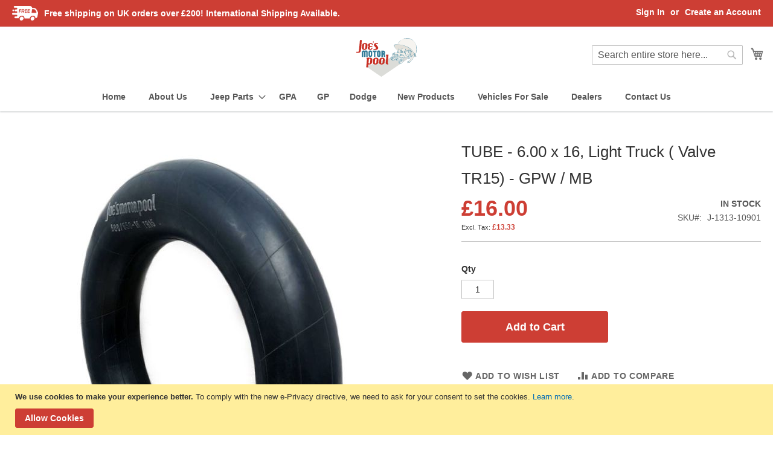

--- FILE ---
content_type: text/html; charset=UTF-8
request_url: https://www.joesmotorpool.com/6-00-x-16-light-truck-inner-tube-tr15-valve-for-ford-willys
body_size: 20509
content:
<!doctype html>
<html lang="en">
    <head prefix="og: http://ogp.me/ns# fb: http://ogp.me/ns/fb# product: http://ogp.me/ns/product#">
        <script>
    var LOCALE = 'en\u002DGB';
    var BASE_URL = 'https\u003A\u002F\u002Fwww.joesmotorpool.com\u002F';
    var require = {
        'baseUrl': 'https\u003A\u002F\u002Fwww.joesmotorpool.com\u002Fstatic\u002Fversion1714743808\u002Ffrontend\u002Fjmp\u002Fjmp_theme\u002Fen_GB'
    };</script>        <meta charset="utf-8"/>
<meta name="title" content="TUBE - 6.00 x 16,  Light Truck ( Valve TR15)  - GPW / MB"/>
<meta name="description" content="Joe&#039;s Motor Pool 6.00/6.50 x 16  Light Truck Butyl Inner Tube TR15 Valve For Ford &amp; Willys models."/>
<meta name="keywords" content="jeep parts, world war 2 jeep parts, Willys, ford, GPW, GP, GPA, Willys MB, Willys Slat Grill, dodge jeeps, jeep engine, vintage jeeps, world war 2, world war II jeeps, jeeps, world war 2 jeeps, jeep parts uk, ford jeep parts UK, military jeep parts, military jeep parts UK, jeep accessories, jeep body, vehicles, GP parts, GPW parts, GPA parts, MB Parts, MB Slat Grill parts, Willys parts, ford parts, dodge parts, Weston-Super-Mare, spare parts, restoration, jeep restoration, Military, Vintage, Classic, WWII, WWI, WW1, WW2, Army Jeep Parts"/>
<meta name="robots" content="INDEX,FOLLOW"/>
<meta name="viewport" content="width=device-width, initial-scale=1"/>
<meta name="format-detection" content="telephone=no"/>
<title>TUBE - 6.00 x 16,  Light Truck ( Valve TR15)  - GPW / MB</title>
<link  rel="stylesheet" type="text/css"  media="all" href="https://www.joesmotorpool.com/static/version1714743808/_cache/merged/58573c61388ac0c3f9f12195d792de61.min.css" />
<link  rel="stylesheet" type="text/css"  media="screen and (min-width: 768px)" href="https://www.joesmotorpool.com/static/version1714743808/frontend/jmp/jmp_theme/en_GB/css/styles-l.min.css" />
<link  rel="stylesheet" type="text/css"  media="print" href="https://www.joesmotorpool.com/static/version1714743808/frontend/jmp/jmp_theme/en_GB/css/print.min.css" />
<link  rel="stylesheet" type="text/css"  media="all" href="https://www.joesmotorpool.com/static/version1714743808/frontend/jmp/jmp_theme/en_GB/css/styles.min.css" />
<script  type="text/javascript"  src="https://www.joesmotorpool.com/static/version1714743808/frontend/jmp/jmp_theme/en_GB/requirejs/require.js"></script>
<script  type="text/javascript"  src="https://www.joesmotorpool.com/static/version1714743808/frontend/jmp/jmp_theme/en_GB/mage/requirejs/mixins.js"></script>
<script  type="text/javascript"  src="https://www.joesmotorpool.com/static/version1714743808/frontend/jmp/jmp_theme/en_GB/requirejs-config.js"></script>
<link rel="preload" as="font" crossorigin="anonymous" href="https://www.joesmotorpool.com/static/version1714743808/frontend/jmp/jmp_theme/en_GB/fonts/opensans/light/opensans-300.woff2" />
<link rel="preload" as="font" crossorigin="anonymous" href="https://www.joesmotorpool.com/static/version1714743808/frontend/jmp/jmp_theme/en_GB/fonts/opensans/regular/opensans-400.woff2" />
<link rel="preload" as="font" crossorigin="anonymous" href="https://www.joesmotorpool.com/static/version1714743808/frontend/jmp/jmp_theme/en_GB/fonts/opensans/semibold/opensans-600.woff2" />
<link rel="preload" as="font" crossorigin="anonymous" href="https://www.joesmotorpool.com/static/version1714743808/frontend/jmp/jmp_theme/en_GB/fonts/opensans/bold/opensans-700.woff2" />
<link rel="preload" as="font" crossorigin="anonymous" href="https://www.joesmotorpool.com/static/version1714743808/frontend/jmp/jmp_theme/en_GB/fonts/Luma-Icons.woff2" />
<link  rel="icon" type="image/x-icon" href="https://www.joesmotorpool.com/media/favicon/websites/1/android-chrome-512x512.png" />
<link  rel="shortcut icon" type="image/x-icon" href="https://www.joesmotorpool.com/media/favicon/websites/1/android-chrome-512x512.png" />

            <script type="text/x-magento-init">
        {
            "*": {
                "Magento_PageCache/js/form-key-provider": {
                    "isPaginationCacheEnabled":
                        0                }
            }
        }
    </script>

<meta property="og:type" content="product" />
<meta property="og:title"
      content="TUBE&#x20;-&#x20;6.00&#x20;x&#x20;16,&#x20;&#x20;Light&#x20;Truck&#x20;&#x28;&#x20;Valve&#x20;TR15&#x29;&#x20;&#x20;-&#x20;GPW&#x20;&#x2F;&#x20;MB" />
<meta property="og:image"
      content="https://www.joesmotorpool.com/media/catalog/product/cache/39a3522780b13280fce8b87701711081/t/n/tnoo06sb.jpg" />
<meta property="og:description"
      content="TR15&#x20;Valve&#x20;Inner&#x20;Tube&#x0D;&#x0A;519246" />
<meta property="og:url" content="https://www.joesmotorpool.com/6-00-x-16-light-truck-inner-tube-tr15-valve-for-ford-willys" />
    <meta property="product:price:amount" content="16"/>
    <meta property="product:price:currency"
      content="GBP"/>
    </head>
    <body data-container="body"
          data-mage-init='{"loaderAjax": {}, "loader": { "icon": "https://www.joesmotorpool.com/static/version1714743808/frontend/jmp/jmp_theme/en_GB/images/loader-2.gif"}}'
        id="html-body" itemtype="http://schema.org/Product" itemscope="itemscope" class="catalog-product-view product-6-00-x-16-light-truck-inner-tube-tr15-valve-for-ford-willys page-layout-1column page-layout-product-full-width">
        
<script type="text/x-magento-init">
    {
        "*": {
            "Magento_PageBuilder/js/widget-initializer": {
                "config": {"[data-content-type=\"slider\"][data-appearance=\"default\"]":{"Magento_PageBuilder\/js\/content-type\/slider\/appearance\/default\/widget":false},"[data-content-type=\"map\"]":{"Magento_PageBuilder\/js\/content-type\/map\/appearance\/default\/widget":false},"[data-content-type=\"row\"]":{"Magento_PageBuilder\/js\/content-type\/row\/appearance\/default\/widget":false},"[data-content-type=\"tabs\"]":{"Magento_PageBuilder\/js\/content-type\/tabs\/appearance\/default\/widget":false},"[data-content-type=\"slide\"]":{"Magento_PageBuilder\/js\/content-type\/slide\/appearance\/default\/widget":{"buttonSelector":".pagebuilder-slide-button","showOverlay":"hover","dataRole":"slide"}},"[data-content-type=\"banner\"]":{"Magento_PageBuilder\/js\/content-type\/banner\/appearance\/default\/widget":{"buttonSelector":".pagebuilder-banner-button","showOverlay":"hover","dataRole":"banner"}},"[data-content-type=\"buttons\"]":{"Magento_PageBuilder\/js\/content-type\/buttons\/appearance\/inline\/widget":false},"[data-content-type=\"products\"][data-appearance=\"carousel\"]":{"Magento_PageBuilder\/js\/content-type\/products\/appearance\/carousel\/widget":false}},
                "breakpoints": {"desktop":{"label":"Desktop","stage":true,"default":true,"class":"desktop-switcher","icon":"Magento_PageBuilder::css\/images\/switcher\/switcher-desktop.svg","conditions":{"min-width":"1024px"},"options":{"products":{"default":{"slidesToShow":"5"}}}},"tablet":{"conditions":{"max-width":"1024px","min-width":"768px"},"options":{"products":{"default":{"slidesToShow":"4"},"continuous":{"slidesToShow":"3"}}}},"mobile":{"label":"Mobile","stage":true,"class":"mobile-switcher","icon":"Magento_PageBuilder::css\/images\/switcher\/switcher-mobile.svg","media":"only screen and (max-width: 768px)","conditions":{"max-width":"768px","min-width":"640px"},"options":{"products":{"default":{"slidesToShow":"3"}}}},"mobile-small":{"conditions":{"max-width":"640px"},"options":{"products":{"default":{"slidesToShow":"2"},"continuous":{"slidesToShow":"1"}}}}}            }
        }
    }
</script>

<div class="cookie-status-message" id="cookie-status">
    The store will not work correctly when cookies are disabled.</div>
<script type="text&#x2F;javascript">document.querySelector("#cookie-status").style.display = "none";</script>
<script type="text/x-magento-init">
    {
        "*": {
            "cookieStatus": {}
        }
    }
</script>

<script type="text/x-magento-init">
    {
        "*": {
            "mage/cookies": {
                "expires": null,
                "path": "\u002F",
                "domain": ".www.joesmotorpool.com",
                "secure": false,
                "lifetime": "3600"
            }
        }
    }
</script>
    <noscript>
        <div class="message global noscript">
            <div class="content">
                <p>
                    <strong>JavaScript seems to be disabled in your browser.</strong>
                    <span>
                        For the best experience on our site, be sure to turn on Javascript in your browser.                    </span>
                </p>
            </div>
        </div>
    </noscript>
    <div role="alertdialog"
         tabindex="-1"
         class="message global cookie"
         id="notice-cookie-block">
        <div role="document" class="content" tabindex="0">
            <p>
                <strong>We use cookies to make your experience better.</strong>
                <span>To comply with the new e-Privacy directive, we need to ask for your consent to set the cookies.                </span>
                <a href="https://www.joesmotorpool.com/privacy-policy-cookie-restriction-mode/">Learn more</a>.            </p>
            <div class="actions">
                <button id="btn-cookie-allow" class="action allow primary">
                    <span>Allow Cookies</span>
                </button>
            </div>
        </div>
    </div>
    <script type="text&#x2F;javascript">    var elemkQEYGEypArray = document.querySelectorAll('div#notice-cookie-block');
    if(elemkQEYGEypArray.length !== 'undefined'){
        elemkQEYGEypArray.forEach(function(element) {
            if (element) {
                element.style.display = 'none';

            }
        });
    }</script>    <script type="text/x-magento-init">
        {
            "#notice-cookie-block": {
                "cookieNotices": {
                    "cookieAllowButtonSelector": "#btn-cookie-allow",
                    "cookieName": "user_allowed_save_cookie",
                    "cookieValue": {"1":1},
                    "cookieLifetime": 31536000,
                    "noCookiesUrl": "https\u003A\u002F\u002Fwww.joesmotorpool.com\u002Fcookie\u002Findex\u002FnoCookies\u002F"
                }
            }
        }
    </script>

<script>
    window.cookiesConfig = window.cookiesConfig || {};
    window.cookiesConfig.secure = false;
</script><script>    require.config({
        map: {
            '*': {
                wysiwygAdapter: 'mage/adminhtml/wysiwyg/tiny_mce/tinymce5Adapter'
            }
        }
    });</script><script>
    require.config({
        paths: {
            googleMaps: 'https\u003A\u002F\u002Fmaps.googleapis.com\u002Fmaps\u002Fapi\u002Fjs\u003Fv\u003D3\u0026key\u003DAIzaSyATZQLCMdnU76z6wzpfR77LHAJKZNth094'
        },
        config: {
            'Magento_PageBuilder/js/utils/map': {
                style: ''
            },
            'Magento_PageBuilder/js/content-type/map/preview': {
                apiKey: 'AIzaSyATZQLCMdnU76z6wzpfR77LHAJKZNth094',
                apiKeyErrorMessage: 'You\u0020must\u0020provide\u0020a\u0020valid\u0020\u003Ca\u0020href\u003D\u0027https\u003A\u002F\u002Fwww.joesmotorpool.com\u002Fadminhtml\u002Fsystem_config\u002Fedit\u002Fsection\u002Fcms\u002F\u0023cms_pagebuilder\u0027\u0020target\u003D\u0027_blank\u0027\u003EGoogle\u0020Maps\u0020API\u0020key\u003C\u002Fa\u003E\u0020to\u0020use\u0020a\u0020map.'
            },
            'Magento_PageBuilder/js/form/element/map': {
                apiKey: 'AIzaSyATZQLCMdnU76z6wzpfR77LHAJKZNth094',
                apiKeyErrorMessage: 'You\u0020must\u0020provide\u0020a\u0020valid\u0020\u003Ca\u0020href\u003D\u0027https\u003A\u002F\u002Fwww.joesmotorpool.com\u002Fadminhtml\u002Fsystem_config\u002Fedit\u002Fsection\u002Fcms\u002F\u0023cms_pagebuilder\u0027\u0020target\u003D\u0027_blank\u0027\u003EGoogle\u0020Maps\u0020API\u0020key\u003C\u002Fa\u003E\u0020to\u0020use\u0020a\u0020map.'
            },
        }
    });
</script>

<script>
    require.config({
        shim: {
            'Magento_PageBuilder/js/utils/map': {
                deps: ['googleMaps']
            }
        }
    });
</script>
<div class="page-wrapper"><header class="page-header"><div class="panel wrapper"><div class="panel header"><a class="action skip contentarea"
   href="#contentarea">
    <span>
        Skip to Content    </span>
</a>
<ul class="header links">    <li class="greet welcome" data-bind="scope: 'customer'">
        <!-- ko if: customer().fullname  -->
        <span class="logged-in"
              data-bind="text: new String('Welcome, %1!').
              replace('%1', customer().fullname)">
        </span>
        <!-- /ko -->
        <!-- ko ifnot: customer().fullname  -->
        <span class="not-logged-in"
              data-bind="text: 'Welcome to Joes Motor Pool '"></span>
                <!-- /ko -->
    </li>
        <script type="text/x-magento-init">
        {
            "*": {
                "Magento_Ui/js/core/app": {
                    "components": {
                        "customer": {
                            "component": "Magento_Customer/js/view/customer"
                        }
                    }
                }
            }
        }
    </script>
<li class="link authorization-link" data-label="or">
    <a href="https://www.joesmotorpool.com/customer/account/login/referer/aHR0cHM6Ly93d3cuam9lc21vdG9ycG9vbC5jb20vNi0wMC14LTE2LWxpZ2h0LXRydWNrLWlubmVyLXR1YmUtdHIxNS12YWx2ZS1mb3ItZm9yZC13aWxseXM~/"        >Sign In</a>
</li>
<li><a href="https://www.joesmotorpool.com/customer/account/create/" id="idVTwfAZ8V" >Create an Account</a></li></ul><div class="widget block block-static-block">
    <div data-content-type="html" data-appearance="default" data-element="main" data-decoded="true"><div style="display: flex; align-items: center;">
<img style="height: 24px; margin-right: 10px" src="https://www.joesmotorpool.com/media/wysiwyg/shipping.png" alt="" /> <span>Free shipping on UK orders over £200! International Shipping Available.</span>
</div>
</div></div>
</div></div><div class="header content"><span data-action="toggle-nav" class="action nav-toggle"><span>Toggle Nav</span></span>
<a
    class="logo"
    href="https://www.joesmotorpool.com/"
    title="Joe&#x27;s&#x20;motor&#x20;pool&#x20;logo"
    aria-label="store logo">
    <img src="https://www.joesmotorpool.com/static/version1714743808/frontend/jmp/jmp_theme/en_GB/images/logo.svg"
         title="Joe&#x27;s&#x20;motor&#x20;pool&#x20;logo"
         alt="Joe&#x27;s&#x20;motor&#x20;pool&#x20;logo"
            width="120"                />
</a>

<div data-block="minicart" class="minicart-wrapper">
    <a class="action showcart" href="https://www.joesmotorpool.com/checkout/cart/"
       data-bind="scope: 'minicart_content'">
        <span class="text">My Cart</span>
        <span class="counter qty empty"
              data-bind="css: { empty: !!getCartParam('summary_count') == false && !isLoading() },
               blockLoader: isLoading">
            <span class="counter-number">
                <!-- ko if: getCartParam('summary_count') -->
                <!-- ko text: getCartParam('summary_count').toLocaleString(window.LOCALE) --><!-- /ko -->
                <!-- /ko -->
            </span>
            <span class="counter-label">
            <!-- ko if: getCartParam('summary_count') -->
                <!-- ko text: getCartParam('summary_count').toLocaleString(window.LOCALE) --><!-- /ko -->
                <!-- ko i18n: 'items' --><!-- /ko -->
            <!-- /ko -->
            </span>
        </span>
    </a>
            <div class="block block-minicart"
             data-role="dropdownDialog"
             data-mage-init='{"dropdownDialog":{
                "appendTo":"[data-block=minicart]",
                "triggerTarget":".showcart",
                "timeout": "2000",
                "closeOnMouseLeave": false,
                "closeOnEscape": true,
                "triggerClass":"active",
                "parentClass":"active",
                "buttons":[]}}'>
            <div id="minicart-content-wrapper" data-bind="scope: 'minicart_content'">
                <!-- ko template: getTemplate() --><!-- /ko -->
            </div>
                    </div>
        <script>window.checkout = {"shoppingCartUrl":"https:\/\/www.joesmotorpool.com\/checkout\/cart\/","checkoutUrl":"https:\/\/www.joesmotorpool.com\/checkout\/","updateItemQtyUrl":"https:\/\/www.joesmotorpool.com\/checkout\/sidebar\/updateItemQty\/","removeItemUrl":"https:\/\/www.joesmotorpool.com\/checkout\/sidebar\/removeItem\/","imageTemplate":"Magento_Catalog\/product\/image_with_borders","baseUrl":"https:\/\/www.joesmotorpool.com\/","minicartMaxItemsVisible":5,"websiteId":"1","maxItemsToDisplay":10,"storeId":"1","storeGroupId":"1","agreementIds":["1"],"customerLoginUrl":"https:\/\/www.joesmotorpool.com\/customer\/account\/login\/referer\/aHR0cHM6Ly93d3cuam9lc21vdG9ycG9vbC5jb20vNi0wMC14LTE2LWxpZ2h0LXRydWNrLWlubmVyLXR1YmUtdHIxNS12YWx2ZS1mb3ItZm9yZC13aWxseXM~\/","isRedirectRequired":false,"autocomplete":"off","captcha":{"user_login":{"isCaseSensitive":false,"imageHeight":50,"imageSrc":"","refreshUrl":"https:\/\/www.joesmotorpool.com\/captcha\/refresh\/","isRequired":false,"timestamp":1768897326}}}</script>    <script type="text/x-magento-init">
    {
        "[data-block='minicart']": {
            "Magento_Ui/js/core/app": {"components":{"minicart_content":{"children":{"subtotal.container":{"children":{"subtotal":{"children":{"subtotal.totals":{"config":{"display_cart_subtotal_incl_tax":0,"display_cart_subtotal_excl_tax":0,"template":"Magento_Tax\/checkout\/minicart\/subtotal\/totals"},"children":{"subtotal.totals.msrp":{"component":"Magento_Msrp\/js\/view\/checkout\/minicart\/subtotal\/totals","config":{"displayArea":"minicart-subtotal-hidden","template":"Magento_Msrp\/checkout\/minicart\/subtotal\/totals"}}},"component":"Magento_Tax\/js\/view\/checkout\/minicart\/subtotal\/totals"}},"component":"uiComponent","config":{"template":"Magento_Checkout\/minicart\/subtotal"}}},"component":"uiComponent","config":{"displayArea":"subtotalContainer"}},"item.renderer":{"component":"Magento_Checkout\/js\/view\/cart-item-renderer","config":{"displayArea":"defaultRenderer","template":"Magento_Checkout\/minicart\/item\/default"},"children":{"item.image":{"component":"Magento_Catalog\/js\/view\/image","config":{"template":"Magento_Catalog\/product\/image","displayArea":"itemImage"}},"checkout.cart.item.price.sidebar":{"component":"uiComponent","config":{"template":"Magento_Checkout\/minicart\/item\/price","displayArea":"priceSidebar"}}}},"extra_info":{"component":"uiComponent","config":{"displayArea":"extraInfo"}},"promotion":{"component":"uiComponent","config":{"displayArea":"promotion"}}},"config":{"itemRenderer":{"default":"defaultRenderer","simple":"defaultRenderer","virtual":"defaultRenderer"},"template":"Magento_Checkout\/minicart\/content"},"component":"Magento_Checkout\/js\/view\/minicart"}},"types":[]}        },
        "*": {
            "Magento_Ui/js/block-loader": "https\u003A\u002F\u002Fwww.joesmotorpool.com\u002Fstatic\u002Fversion1714743808\u002Ffrontend\u002Fjmp\u002Fjmp_theme\u002Fen_GB\u002Fimages\u002Floader\u002D1.gif"
        }
    }
    </script>
</div>
<div class="block block-search">
    <div class="block block-title"><strong>Search</strong></div>
    <div class="block block-content">
        <form class="form minisearch" id="search_mini_form"
              action="https://www.joesmotorpool.com/catalogsearch/result/" method="get">
                        <div class="field search">
                <label class="label" for="search" data-role="minisearch-label">
                    <span>Search</span>
                </label>
                <div class="control">
                    <input id="search"
                           data-mage-init='{
                            "quickSearch": {
                                "formSelector": "#search_mini_form",
                                "url": "https://www.joesmotorpool.com/search/ajax/suggest/",
                                "destinationSelector": "#search_autocomplete",
                                "minSearchLength": "3"
                            }
                        }'
                           type="text"
                           name="q"
                           value=""
                           placeholder="Search&#x20;entire&#x20;store&#x20;here..."
                           class="input-text"
                           maxlength="128"
                           role="combobox"
                           aria-haspopup="false"
                           aria-autocomplete="both"
                           autocomplete="off"
                           aria-expanded="false"/>
                    <div id="search_autocomplete" class="search-autocomplete"></div>
                    <div class="nested">
    <a class="action advanced" href="https://www.joesmotorpool.com/catalogsearch/advanced/" data-action="advanced-search">
        Advanced Search    </a>
</div>
                </div>
            </div>
            <div class="actions">
                <button type="submit"
                        title="Search"
                        class="action search"
                        aria-label="Search"
                >
                    <span>Search</span>
                </button>
            </div>
        </form>
    </div>
</div>
<ul class="compare wrapper"><li class="item link compare" data-bind="scope: 'compareProducts'" data-role="compare-products-link">
    <a class="action compare no-display" title="Compare&#x20;Products"
       data-bind="attr: {'href': compareProducts().listUrl}, css: {'no-display': !compareProducts().count}"
    >
        Compare Products        <span class="counter qty" data-bind="text: compareProducts().countCaption"></span>
    </a>
</li>
<script type="text/x-magento-init">
{"[data-role=compare-products-link]": {"Magento_Ui/js/core/app": {"components":{"compareProducts":{"component":"Magento_Catalog\/js\/view\/compare-products"}}}}}
</script>
</ul></div></header>    <div class="sections nav-sections">
                <div class="section-items nav-sections-items"
             data-mage-init='{"tabs":{"openedState":"active"}}'>
                                            <div class="section-item-title nav-sections-item-title"
                     data-role="collapsible">
                    <a class="nav-sections-item-switch"
                       data-toggle="switch" href="#store.menu">
                        Menu                    </a>
                </div>
                <div class="section-item-content nav-sections-item-content"
                     id="store.menu"
                     data-role="content">
                    
<nav class="navigation" data-action="navigation">
    <ul data-mage-init='{"menu":{"responsive":true, "expanded":true, "position":{"my":"left top","at":"left bottom"}}}'>
              
<li class="level0 nav-5 level-top">
    <a class="level-top" href="https://www.joesmotorpool.com"><span>Home</span></a>
</li>

<li id="#about-us" class="level0 nav-5 level-top">
    <a class="level-top" href="https://www.joesmotorpool.com/about-us"><span>About Us</span></a>
</li>
        <li  class="level0 nav-1 category-item first level-top parent"><a href="https://www.joesmotorpool.com/jeep-parts"  class="level-top" ><span>Jeep Parts</span></a><ul class="level0 submenu"><li  class="level1 nav-1-1 category-item first parent"><a href="https://www.joesmotorpool.com/jeep-parts/engine" ><span>1 - Engine</span></a><ul class="level1 submenu"><li  class="level2 nav-1-1-1 category-item first"><a href="https://www.joesmotorpool.com/jeep-parts/engine/engine-and-mounting-parts" ><span>0100 - Engine And Mounting Parts</span></a></li><li  class="level2 nav-1-1-2 category-item"><a href="https://www.joesmotorpool.com/jeep-parts/engine/engine-cylinder-block-and-head" ><span>0101 - Engine Cylinder Block And Head</span></a></li><li  class="level2 nav-1-1-3 category-item"><a href="https://www.joesmotorpool.com/jeep-parts/engine/engine-crankshaft-and-related-parts" ><span>0102 - Engine Crankshaft And Related Parts</span></a></li><li  class="level2 nav-1-1-4 category-item"><a href="https://www.joesmotorpool.com/jeep-parts/engine/engine-main-bearings" ><span>0102.1 - Engine Main Bearings</span></a></li><li  class="level2 nav-1-1-5 category-item"><a href="https://www.joesmotorpool.com/jeep-parts/engine/engine-flywheel-and-ring-gear" ><span>0103 - Engine Flywheel And Ring Gear</span></a></li><li  class="level2 nav-1-1-6 category-item"><a href="https://www.joesmotorpool.com/jeep-parts/engine/engine-pistons-and-pistons-rings" ><span>0104 - Engine Pistons And Pistons Rings</span></a></li><li  class="level2 nav-1-1-7 category-item"><a href="https://www.joesmotorpool.com/jeep-parts/engine/engine-connecting-rods-and-bearings" ><span>0104.1 - Engine Connecting Rods And Bearings</span></a></li><li  class="level2 nav-1-1-8 category-item"><a href="https://www.joesmotorpool.com/jeep-parts/engine/engine-valves-springs-and-guides" ><span>0105.1 - Engine Valves - Springs And Guides</span></a></li><li  class="level2 nav-1-1-9 category-item"><a href="https://www.joesmotorpool.com/jeep-parts/engine/0105-2-engine-valve-tappets" ><span>0105.2 - Engine Valve Tappets</span></a></li><li  class="level2 nav-1-1-10 category-item"><a href="https://www.joesmotorpool.com/jeep-parts/engine/engine-camshaft-bearings-and-spacers" ><span>0105.3 - Engine Camshaft - Bearings and Spacers</span></a></li><li  class="level2 nav-1-1-11 category-item"><a href="https://www.joesmotorpool.com/jeep-parts/engine/0105-4-engine-camshaft-drive-and-timing-gear-cover" ><span>0105.4 - Engine Camshaft Drive and Timing Gear Cover</span></a></li><li  class="level2 nav-1-1-12 category-item"><a href="https://www.joesmotorpool.com/jeep-parts/engine/engine-oil-pump" ><span>0106.1 - Engine Oil Pump</span></a></li><li  class="level2 nav-1-1-13 category-item"><a href="https://www.joesmotorpool.com/jeep-parts/engine/engine-oil-filter" ><span>0106.2 - Engine Oil Filter</span></a></li><li  class="level2 nav-1-1-14 category-item"><a href="https://www.joesmotorpool.com/jeep-parts/engine/engine-crankcase-ventilator" ><span>0106.5 - Engine Crankcase Ventilator</span></a></li><li  class="level2 nav-1-1-15 category-item"><a href="https://www.joesmotorpool.com/jeep-parts/engine/engine-oil-pan-oil-level-gage-and-lines" ><span>0106.6 - Engine Oil Pan - Oil Level Gage and Lines</span></a></li><li  class="level2 nav-1-1-16 category-item last"><a href="https://www.joesmotorpool.com/jeep-parts/engine/engine-manifold-and-heat-control" ><span>0108 - Engine Manifold And Heat Control</span></a></li></ul></li><li  class="level1 nav-1-2 category-item parent"><a href="https://www.joesmotorpool.com/jeep-parts/clutch" ><span>2 - Clutch</span></a><ul class="level1 submenu"><li  class="level2 nav-1-2-1 category-item first"><a href="https://www.joesmotorpool.com/jeep-parts/clutch/0201-clutch-and-pilot-bearing" ><span>0201 - Clutch And Pilot Bearing</span></a></li><li  class="level2 nav-1-2-2 category-item last"><a href="https://www.joesmotorpool.com/jeep-parts/clutch/0202-clutch-control" ><span>0202 - Clutch Control</span></a></li></ul></li><li  class="level1 nav-1-3 category-item parent"><a href="https://www.joesmotorpool.com/jeep-parts/fuel-system" ><span>3 - Fuel System</span></a><ul class="level1 submenu"><li  class="level2 nav-1-3-1 category-item first"><a href="https://www.joesmotorpool.com/jeep-parts/fuel-system/0301-carburetor" ><span>0301 - Carburetor</span></a></li><li  class="level2 nav-1-3-2 category-item"><a href="https://www.joesmotorpool.com/jeep-parts/fuel-system/0302-fuel-pump" ><span>0302 - Fuel Pump</span></a></li><li  class="level2 nav-1-3-3 category-item"><a href="https://www.joesmotorpool.com/jeep-parts/fuel-system/0304-air-cleaner-and-connections" ><span>0304 - Air Cleaner And Connections</span></a></li><li  class="level2 nav-1-3-4 category-item"><a href="https://www.joesmotorpool.com/jeep-parts/fuel-system/0306-fuel-tank-lines-and-gages" ><span>0306 - Fuel Tank - Lines And Gages</span></a></li><li  class="level2 nav-1-3-5 category-item"><a href="https://www.joesmotorpool.com/jeep-parts/fuel-system/0309-fuel-filter" ><span>0309 - Fuel Filter</span></a></li><li  class="level2 nav-1-3-6 category-item last"><a href="https://www.joesmotorpool.com/jeep-parts/fuel-system/0312-accelerator-hand-throttle-and-choke-controls" ><span>0312 - Accelerator - Hand Throttle And Choke Controls</span></a></li></ul></li><li  class="level1 nav-1-4 category-item parent"><a href="https://www.joesmotorpool.com/jeep-parts/exhaust" ><span>4 - Exhaust</span></a><ul class="level1 submenu"><li  class="level2 nav-1-4-1 category-item first"><a href="https://www.joesmotorpool.com/jeep-parts/exhaust/0401-muffler-and-exhaust-pipe-round-and-oval-type" ><span>0401 - Muffler And Exhaust Pipe (Round And Oval Type)</span></a></li><li  class="level2 nav-1-4-2 category-item last"><a href="https://www.joesmotorpool.com/jeep-parts/exhaust/0401-1-muffler-and-exhaust-pipe-deep-mud-type" ><span>0401.1 - Muffler And Exhaust Pipe (Deep Mud Type)</span></a></li></ul></li><li  class="level1 nav-1-5 category-item parent"><a href="https://www.joesmotorpool.com/jeep-parts/cooling-system" ><span>5 - Cooling System</span></a><ul class="level1 submenu"><li  class="level2 nav-1-5-1 category-item first"><a href="https://www.joesmotorpool.com/jeep-parts/cooling-system/0501-radiator-and-surge-tank" ><span>0501 - Radiator And Surge Tank</span></a></li><li  class="level2 nav-1-5-2 category-item"><a href="https://www.joesmotorpool.com/jeep-parts/cooling-system/0503-water-lines-and-thermostat" ><span>0503 - Water Lines And Thermostat</span></a></li><li  class="level2 nav-1-5-3 category-item"><a href="https://www.joesmotorpool.com/jeep-parts/cooling-system/0504-water-pump" ><span>0504 - Water Pump</span></a></li><li  class="level2 nav-1-5-4 category-item last"><a href="https://www.joesmotorpool.com/jeep-parts/cooling-system/0505-fan-belt-and-pulley" ><span>0505 - Fan Belt  And Pulley</span></a></li></ul></li><li  class="level1 nav-1-6 category-item parent"><a href="https://www.joesmotorpool.com/jeep-parts/electrical-system" ><span>6 - Electrical System</span></a><ul class="level1 submenu"><li  class="level2 nav-1-6-1 category-item first"><a href="https://www.joesmotorpool.com/jeep-parts/electrical-system/0601-1-generator-6-volt" ><span>0601.1 - Generator (6-Volt)</span></a></li><li  class="level2 nav-1-6-2 category-item"><a href="https://www.joesmotorpool.com/jeep-parts/electrical-system/0602-1-generator-regulator" ><span>0602.1 - Generator Regulator</span></a></li><li  class="level2 nav-1-6-3 category-item"><a href="https://www.joesmotorpool.com/jeep-parts/electrical-system/0603-1-starter-and-switches" ><span>0603.1 - Starter And Switches</span></a></li><li  class="level2 nav-1-6-4 category-item"><a href="https://www.joesmotorpool.com/jeep-parts/electrical-system/0604-1-distributor" ><span>0604.1 - Distributor</span></a></li><li  class="level2 nav-1-6-5 category-item"><a href="https://www.joesmotorpool.com/jeep-parts/electrical-system/0605-ignition-coil-cables-switch-and-plugs" ><span>0605 - Ignition Coil - Cables - Switch And Spark Plugs</span></a></li><li  class="level2 nav-1-6-6 category-item"><a href="https://www.joesmotorpool.com/jeep-parts/electrical-system/0607-instrument-panel-wiring-lights-and-gages" ><span>0607 - Instrument Panel Wiring - Lights And Gages</span></a></li><li  class="level2 nav-1-6-7 category-item"><a href="https://www.joesmotorpool.com/jeep-parts/electrical-system/0608-switches-junction-blocks-and-circuit-breakers" ><span>0608 - Switches - Junction Blocks And Circuit Breakers</span></a></li><li  class="level2 nav-1-6-8 category-item"><a href="https://www.joesmotorpool.com/jeep-parts/electrical-system/0609-1-lights-head-tail-and-marker-lamp-units" ><span>0609.1 - Lights: Head - Tail And Marker; Lamp-Units</span></a></li><li  class="level2 nav-1-6-9 category-item"><a href="https://www.joesmotorpool.com/jeep-parts/electrical-system/0611-horn-button-and-switch" ><span>0611 - Horn - Button And Switch</span></a></li><li  class="level2 nav-1-6-10 category-item"><a href="https://www.joesmotorpool.com/jeep-parts/electrical-system/0612-batteries-hangers-boxes-and-cables" ><span>0612 - Batteries - Hangers - Boxes And Cables</span></a></li><li  class="level2 nav-1-6-11 category-item"><a href="https://www.joesmotorpool.com/jeep-parts/electrical-system/0613-1-chassis-wiring" ><span>0613.1 - Chassis Wiring</span></a></li><li  class="level2 nav-1-6-12 category-item"><a href="https://www.joesmotorpool.com/jeep-parts/electrical-system/0615-radio-suppression-items" ><span>0615 - Radio Suppression Items</span></a></li><li  class="level2 nav-1-6-13 category-item last"><a href="https://www.joesmotorpool.com/jeep-parts/electrical-system/0617-trailer-electric-coupling" ><span>0617 - Trailer Electric Coupling</span></a></li></ul></li><li  class="level1 nav-1-7 category-item parent"><a href="https://www.joesmotorpool.com/jeep-parts/transmission" ><span>7 - Transmission</span></a><ul class="level1 submenu"><li  class="level2 nav-1-7-1 category-item first"><a href="https://www.joesmotorpool.com/jeep-parts/transmission/0700-transmission-assembly" ><span>0700 - Transmission Assembly</span></a></li><li  class="level2 nav-1-7-2 category-item"><a href="https://www.joesmotorpool.com/jeep-parts/transmission/0701-transmission-case-and-covers" ><span>0701 - Transmission Case And Covers</span></a></li><li  class="level2 nav-1-7-3 category-item"><a href="https://www.joesmotorpool.com/jeep-parts/transmission/0702-1-transmission-input-drive-gear-bearings-and-retainer" ><span>0702.1 - Transmission Input Drive Gear - Bearings And Retainer</span></a></li><li  class="level2 nav-1-7-4 category-item"><a href="https://www.joesmotorpool.com/jeep-parts/transmission/0702-2-transmission-main-shaft-gears-bearings-and-synchronizer" ><span>0702.2 - Transmission Main Shaft - Gears - Bearings And Synchronizer</span></a></li><li  class="level2 nav-1-7-5 category-item"><a href="https://www.joesmotorpool.com/jeep-parts/transmission/0702-03-transmission-countershaft-idler-shaft-gears-and-spacers" ><span>0702.3 - Transmission Countershaft - Idler Shaft - Gears And Spacers</span></a></li><li  class="level2 nav-1-7-6 category-item last"><a href="https://www.joesmotorpool.com/jeep-parts/transmission/0702-4-transmission-gear-shift-lever-shafts-and-forks" ><span>0702.4 - Transmission Gear Shift Lever - Shafts And Forks</span></a></li></ul></li><li  class="level1 nav-1-8 category-item parent"><a href="https://www.joesmotorpool.com/jeep-parts/transfer-box" ><span>8 - Transfer Box</span></a><ul class="level1 submenu"><li  class="level2 nav-1-8-1 category-item first"><a href="https://www.joesmotorpool.com/jeep-parts/transfer-box/0800-transfer-assembly" ><span>0800 - Transfer Assembly</span></a></li><li  class="level2 nav-1-8-2 category-item"><a href="https://www.joesmotorpool.com/jeep-parts/transfer-box/0801-transfer-case-44-covers-44-gasket-and-plugs" ><span>0801 - Transfer Case - Covers - Gasket And Plugs</span></a></li><li  class="level2 nav-1-8-3 category-item"><a href="https://www.joesmotorpool.com/jeep-parts/transfer-box/0802-1-transfer-input-gear" ><span>0802.1 - Transfer Input Gear</span></a></li><li  class="level2 nav-1-8-4 category-item"><a href="https://www.joesmotorpool.com/jeep-parts/transfer-box/0802-2-transfer-intermediate-shaft-and-gear" ><span>0802.2 - Transfer Intermediate Shaft And Gear</span></a></li><li  class="level2 nav-1-8-5 category-item"><a href="https://www.joesmotorpool.com/jeep-parts/transfer-box/0802-3-transfer-output-shaft-and-gears" ><span>0802.3 - Transfer Output Shaft And Gears</span></a></li><li  class="level2 nav-1-8-6 category-item last"><a href="https://www.joesmotorpool.com/jeep-parts/transfer-box/0804-transfer-gear-shift-levers-forks-shafts-etc" ><span>0804 - Transfer Gear Shift Levers - Forks - Shafts - Etc</span></a></li></ul></li><li  class="level1 nav-1-9 category-item"><a href="https://www.joesmotorpool.com/jeep-parts/propeller-shaft" ><span>9 - Propeller Shaft Universal Joints and Related Parts</span></a></li><li  class="level1 nav-1-10 category-item parent"><a href="https://www.joesmotorpool.com/jeep-parts/front-axle" ><span>10 - Front Axle</span></a><ul class="level1 submenu"><li  class="level2 nav-1-10-1 category-item first"><a href="https://www.joesmotorpool.com/jeep-parts/front-axle/1001-front-axle-housing-covers-and-plugs" ><span>1001 - Front Axle Housing - Covers and Plugs</span></a></li><li  class="level2 nav-1-10-2 category-item"><a href="https://www.joesmotorpool.com/jeep-parts/front-axle/1002-front-axle-differential" ><span>1002 - Front Axle Differential</span></a></li><li  class="level2 nav-1-10-3 category-item"><a href="https://www.joesmotorpool.com/jeep-parts/front-axle/1004-steering-knuckles-and-related-parts" ><span>1004 - Steering Knuckles - and Related Parts</span></a></li><li  class="level2 nav-1-10-4 category-item last"><a href="https://www.joesmotorpool.com/jeep-parts/front-axle/1006-front-axle-shafts-and-universal-joints" ><span>1006 - Front Axle Shafts and Universal Joints</span></a></li></ul></li><li  class="level1 nav-1-11 category-item parent"><a href="https://www.joesmotorpool.com/jeep-parts/rear-axle" ><span>11 - Rear Axle</span></a><ul class="level1 submenu"><li  class="level2 nav-1-11-1 category-item first"><a href="https://www.joesmotorpool.com/jeep-parts/rear-axle/1101-rear-axle-housing-covers-and-plugs" ><span>1101 - Rear Axle Housing - Covers and Plugs</span></a></li><li  class="level2 nav-1-11-2 category-item"><a href="https://www.joesmotorpool.com/jeep-parts/rear-axle/1102-rear-axle-differential" ><span>1102 - Rear Axle Differential</span></a></li><li  class="level2 nav-1-11-3 category-item last"><a href="https://www.joesmotorpool.com/jeep-parts/rear-axle/1104-rear-axle-shafts-and-related-parts" ><span>1104 - Rear Axle Shafts and Related Parts</span></a></li></ul></li><li  class="level1 nav-1-12 category-item parent"><a href="https://www.joesmotorpool.com/jeep-parts/brakes" ><span>12 - Brakes</span></a><ul class="level1 submenu"><li  class="level2 nav-1-12-1 category-item first"><a href="https://www.joesmotorpool.com/jeep-parts/brakes/1201-1-handle-brakes-external-contracting-type" ><span>1201.1 - Handle Brakes - External Contracting type</span></a></li><li  class="level2 nav-1-12-2 category-item"><a href="https://www.joesmotorpool.com/jeep-parts/brakes/1202-service-brake-assembly" ><span>1202 - Service Brake Assembly</span></a></li><li  class="level2 nav-1-12-3 category-item"><a href="https://www.joesmotorpool.com/jeep-parts/brakes/1204-1-brake-master-cylinder-pedal-and-connections" ><span>1204.1 - Brake Master Cylinder - Pedal and Connections</span></a></li><li  class="level2 nav-1-12-4 category-item"><a href="https://www.joesmotorpool.com/jeep-parts/brakes/1204-2-brake-wheel-cylinders" ><span>1204.2 - Brake Wheel Cylinders</span></a></li><li  class="level2 nav-1-12-5 category-item last"><a href="https://www.joesmotorpool.com/jeep-parts/brakes/1204-3-brake-lines" ><span>1204.3 - Brake Lines</span></a></li></ul></li><li  class="level1 nav-1-13 category-item parent"><a href="https://www.joesmotorpool.com/jeep-parts/wheels" ><span>13 - Wheels</span></a><ul class="level1 submenu"><li  class="level2 nav-1-13-1 category-item first"><a href="https://www.joesmotorpool.com/jeep-parts/wheels/1311-wheel-assembly" ><span>1311 - Wheel Assembly</span></a></li><li  class="level2 nav-1-13-2 category-item"><a href="https://www.joesmotorpool.com/jeep-parts/wheels/1312-wheel-hubs-and-drums" ><span>1312 - Wheel Hubs and Drums</span></a></li><li  class="level2 nav-1-13-3 category-item last"><a href="https://www.joesmotorpool.com/jeep-parts/wheels/1313-wheel-tires-and-tubes" ><span>1313 - Wheel Tires and Tubes</span></a></li></ul></li><li  class="level1 nav-1-14 category-item parent"><a href="https://www.joesmotorpool.com/jeep-parts/controls" ><span>14 - Controls</span></a><ul class="level1 submenu"><li  class="level2 nav-1-14-1 category-item first"><a href="https://www.joesmotorpool.com/jeep-parts/controls/1401-steering-linkage" ><span>1401 - Steering Linkage</span></a></li><li  class="level2 nav-1-14-2 category-item last"><a href="https://www.joesmotorpool.com/jeep-parts/controls/1401-1-steering-gear-assembly" ><span>1401.1 - Steering Gear Assembly</span></a></li></ul></li><li  class="level1 nav-1-15 category-item parent"><a href="https://www.joesmotorpool.com/jeep-parts/frame" ><span>15 - Frame</span></a><ul class="level1 submenu"><li  class="level2 nav-1-15-1 category-item first"><a href="https://www.joesmotorpool.com/jeep-parts/frame/1501-frame-assembly" ><span>1501 - Frame Assembly</span></a></li><li  class="level2 nav-1-15-2 category-item"><a href="https://www.joesmotorpool.com/jeep-parts/frame/1503-pintle-assembly" ><span>1503 - Pintle Assembly</span></a></li><li  class="level2 nav-1-15-3 category-item last"><a href="https://www.joesmotorpool.com/jeep-parts/frame/1504-spare-wheel-carrier" ><span>1504 - Spare Wheel Carrier</span></a></li></ul></li><li  class="level1 nav-1-16 category-item parent"><a href="https://www.joesmotorpool.com/jeep-parts/springs-shocks" ><span>16 - Springs &amp; Shocks</span></a><ul class="level1 submenu"><li  class="level2 nav-1-16-1 category-item first"><a href="https://www.joesmotorpool.com/jeep-parts/springs-shocks/1601-axle-springs" ><span>1601 - Axle Springs</span></a></li><li  class="level2 nav-1-16-2 category-item"><a href="https://www.joesmotorpool.com/jeep-parts/springs-shocks/1601-1-shackles-and-spring-attaching-parts" ><span>1601.1 - Shackles and Spring Attaching Parts</span></a></li><li  class="level2 nav-1-16-3 category-item"><a href="https://www.joesmotorpool.com/jeep-parts/springs-shocks/1602-torque-reaction-springs" ><span>1602 - Torque Reaction Springs</span></a></li><li  class="level2 nav-1-16-4 category-item last"><a href="https://www.joesmotorpool.com/jeep-parts/springs-shocks/1604-axle-bumpers-and-shock-absorbers" ><span>1604 - Axle Bumpers and Shock Absorbers</span></a></li></ul></li><li  class="level1 nav-1-17 category-item parent"><a href="https://www.joesmotorpool.com/jeep-parts/fender-hood" ><span>17 - Fender &amp; Hood</span></a><ul class="level1 submenu"><li  class="level2 nav-1-17-1 category-item first"><a href="https://www.joesmotorpool.com/jeep-parts/fender-hood/1701-fenders" ><span>1701 - Fenders</span></a></li><li  class="level2 nav-1-17-2 category-item last"><a href="https://www.joesmotorpool.com/jeep-parts/fender-hood/1703-hood" ><span>1703 - Hood</span></a></li></ul></li><li  class="level1 nav-1-18 category-item parent"><a href="https://www.joesmotorpool.com/jeep-parts/body" ><span>18 - Body</span></a><ul class="level1 submenu"><li  class="level2 nav-1-18-1 category-item first"><a href="https://www.joesmotorpool.com/jeep-parts/body/1800-body-assembly" ><span>1800 - Body Assembly</span></a></li><li  class="level2 nav-1-18-2 category-item"><a href="https://www.joesmotorpool.com/jeep-parts/body/1804-body-panels-handles-and-windshields" ><span>1804 - Body Panels - Handles and Windshields</span></a></li><li  class="level2 nav-1-18-3 category-item"><a href="https://www.joesmotorpool.com/jeep-parts/body/1805-body-floors-seals-and-compartments" ><span>1805 - Body Floors - Seals and Compartments</span></a></li><li  class="level2 nav-1-18-4 category-item"><a href="https://www.joesmotorpool.com/jeep-parts/body/1806-seats-crash-pads-trim-and-upholstery" ><span>1806 - Seats - Crash Pads - Trim and Upholstery</span></a></li><li  class="level2 nav-1-18-5 category-item last"><a href="https://www.joesmotorpool.com/jeep-parts/body/1808-stowage-racks-boxes-and-straps" ><span>1808 - Stowage Racks - Boxes and Straps</span></a></li></ul></li><li  class="level1 nav-1-19 category-item"><a href="https://www.joesmotorpool.com/jeep-parts/bumpers-guards" ><span>21 - Bumpers &amp; Guards</span></a></li><li  class="level1 nav-1-20 category-item parent"><a href="https://www.joesmotorpool.com/jeep-parts/miscellaneous-equipment" ><span>22 - Miscellaneous Equipment</span></a><ul class="level1 submenu"><li  class="level2 nav-1-20-1 category-item first"><a href="https://www.joesmotorpool.com/jeep-parts/miscellaneous-equipment/2201-canvas-items-bows-and-curtains" ><span>2201 - Canvas Items, Bows and Curtains</span></a></li><li  class="level2 nav-1-20-2 category-item"><a href="https://www.joesmotorpool.com/jeep-parts/miscellaneous-equipment/2202-mirrors-and-reflectors" ><span>2202 - Mirrors and Reflectors</span></a></li><li  class="level2 nav-1-20-3 category-item"><a href="https://www.joesmotorpool.com/jeep-parts/miscellaneous-equipment/2202-1-hand-windshield-wipers" ><span>2202.1 - Hand Windshield Wipers</span></a></li><li  class="level2 nav-1-20-4 category-item"><a href="https://www.joesmotorpool.com/jeep-parts/miscellaneous-equipment/2202-2-vacuum-windshield-wipers" ><span>2202.2 - Vacuum Windshield Wipers</span></a></li><li  class="level2 nav-1-20-5 category-item"><a href="https://www.joesmotorpool.com/jeep-parts/miscellaneous-equipment/2208-1-speedometers-and-related-parts" ><span>2208.1 - Speedometers and Related Parts</span></a></li><li  class="level2 nav-1-20-6 category-item last"><a href="https://www.joesmotorpool.com/jeep-parts/miscellaneous-equipment/2210-instruction-and-name-plates" ><span>2210 - Instruction and Name Plates</span></a></li></ul></li><li  class="level1 nav-1-21 category-item"><a href="https://www.joesmotorpool.com/jeep-parts/23-tools" ><span>23 - Tools</span></a></li><li  class="level1 nav-1-22 category-item"><a href="https://www.joesmotorpool.com/jeep-parts/nuts-bolts-and-washers" ><span>Nuts Bolts and Washers</span></a></li><li  class="level1 nav-1-23 category-item last"><a href="https://www.joesmotorpool.com/jeep-parts/books-catalogues-and-merchandise" ><span>Books - Catalogues and Merchandise</span></a></li></ul></li><li  class="level0 nav-2 category-item level-top"><a href="https://www.joesmotorpool.com/gpa"  class="level-top" ><span>GPA</span></a></li><li  class="level0 nav-3 category-item level-top"><a href="https://www.joesmotorpool.com/gp"  class="level-top" ><span>GP</span></a></li><li  class="level0 nav-4 category-item level-top"><a href="https://www.joesmotorpool.com/dodge"  class="level-top" ><span>Dodge</span></a></li><li  class="level0 nav-5 category-item last level-top"><a href="https://www.joesmotorpool.com/new-products"  class="level-top" ><span>New Products</span></a></li>                <li id="#vehicles-for-sale" class="level0 nav-5 level-top">
            <a class="level-top" href="https://www.joesmotorpool.com/vehicles-for-sale"><span>Vehicles For Sale</span></a>
        </li>

        <li id="#dealers" class="level0 nav-5 level-top">
            <a class="level-top" href="https://www.joesmotorpool.com/dealers"><span>Dealers</span></a>
        </li>

        <li id="#contact" class="level0 nav-5 level-top">
            <a class="level-top" href="https://www.joesmotorpool.com/contact"><span>Contact Us</span></a>
        </li>
    </ul>
</nav>                </div>
                                            <div class="section-item-title nav-sections-item-title"
                     data-role="collapsible">
                    <a class="nav-sections-item-switch"
                       data-toggle="switch" href="#store.links">
                        Account                    </a>
                </div>
                <div class="section-item-content nav-sections-item-content"
                     id="store.links"
                     data-role="content">
                    <!-- Account links -->                </div>
                                    </div>
    </div>
<div class="breadcrumbs"></div>
<script type="text/x-magento-init">
    {
        ".breadcrumbs": {
            "breadcrumbs": {"categoryUrlSuffix":"","useCategoryPathInUrl":0,"product":"TUBE - 6.00 x 16,  Light Truck ( Valve TR15)  - GPW \/ MB"}        }
    }
</script>
<main id="maincontent" class="page-main"><a id="contentarea" tabindex="-1"></a>
<div class="page messages"><div data-placeholder="messages"></div>
<div data-bind="scope: 'messages'">
    <!-- ko if: cookieMessages && cookieMessages.length > 0 -->
    <div aria-atomic="true" role="alert" data-bind="foreach: { data: cookieMessages, as: 'message' }" class="messages">
        <div data-bind="attr: {
            class: 'message-' + message.type + ' ' + message.type + ' message',
            'data-ui-id': 'message-' + message.type
        }">
            <div data-bind="html: $parent.prepareMessageForHtml(message.text)"></div>
        </div>
    </div>
    <!-- /ko -->

    <!-- ko if: messages().messages && messages().messages.length > 0 -->
    <div aria-atomic="true" role="alert" class="messages" data-bind="foreach: {
        data: messages().messages, as: 'message'
    }">
        <div data-bind="attr: {
            class: 'message-' + message.type + ' ' + message.type + ' message',
            'data-ui-id': 'message-' + message.type
        }">
            <div data-bind="html: $parent.prepareMessageForHtml(message.text)"></div>
        </div>
    </div>
    <!-- /ko -->
</div>
<script type="text/x-magento-init">
    {
        "*": {
            "Magento_Ui/js/core/app": {
                "components": {
                        "messages": {
                            "component": "Magento_Theme/js/view/messages"
                        }
                    }
                }
            }
    }
</script>
</div><div class="columns"><div class="column main"><div class="product-info-main"><div class="page-title-wrapper&#x20;product">
    <h1 class="page-title"
                >
        <span class="base" data-ui-id="page-title-wrapper" itemprop="name">TUBE - 6.00 x 16,  Light Truck ( Valve TR15)  - GPW / MB</span>    </h1>
    </div>
<div class="product-info-price"><div class="price-box price-final_price" data-role="priceBox" data-product-id="3567" data-price-box="product-id-3567">
    

<span class="price-container price-final_price&#x20;tax&#x20;weee"
         itemprop="offers" itemscope itemtype="http://schema.org/Offer">
        <span  id="price-including-tax-product-price-3567"        data-label="Incl.&#x20;Tax"        data-price-amount="16"
        data-price-type="finalPrice"
        class="price-wrapper price-including-tax"
    ><span class="price">£16.00</span></span>
            

    <span id="price-excluding-tax-product-price-3567"
          data-label="Excl.&#x20;Tax"
          data-price-amount="13.333332333333"
          data-price-type="basePrice"
          class="price-wrapper price-excluding-tax">
        <span class="price">£13.33</span></span>
                <meta itemprop="price" content="16" />
        <meta itemprop="priceCurrency" content="GBP" />
    </span>

</div><div class="product-info-stock-sku">
            <div class="stock available" title="Availability">
            <span>In stock</span>
        </div>
    
<div class="product attribute sku">
            <strong class="type">SKU</strong>
        <div class="value" itemprop="sku">J-1313-10901</div>
</div>
</div></div>

<div class="product-add-form">
    <form data-product-sku="J-1313-10901"
          action="https://www.joesmotorpool.com/checkout/cart/add/uenc/aHR0cHM6Ly93d3cuam9lc21vdG9ycG9vbC5jb20vNi0wMC14LTE2LWxpZ2h0LXRydWNrLWlubmVyLXR1YmUtdHIxNS12YWx2ZS1mb3ItZm9yZC13aWxseXM~/product/3567/" method="post"
          id="product_addtocart_form">
        <input type="hidden" name="product" value="3567" />
        <input type="hidden" name="selected_configurable_option" value="" />
        <input type="hidden" name="related_product" id="related-products-field" value="" />
        <input type="hidden" name="item"  value="3567" />
        <input name="form_key" type="hidden" value="LAeOtZ07kaNKzM8k" />                            <div class="box-tocart">
    <div class="fieldset">
                <div class="field qty">
            <label class="label" for="qty"><span>Qty</span></label>
            <div class="control">
                <input type="number"
                       name="qty"
                       id="qty"
                       min="0"
                       value="1"
                       title="Qty"
                       class="input-text qty"
                       data-validate="{&quot;required-number&quot;:true,&quot;validate-item-quantity&quot;:{&quot;maxAllowed&quot;:1000000000}}"
                       />
            </div>
        </div>
                <div class="actions">
            <button type="submit"
                    title="Add&#x20;to&#x20;Cart"
                    class="action primary tocart"
                    id="product-addtocart-button" disabled>
                <span>Add to Cart</span>
            </button>
            
<div id="instant-purchase" data-bind="scope:'instant-purchase'">
    <!-- ko template: getTemplate() --><!-- /ko -->
</div>
<script type="text/x-magento-init">
    {
        "#instant-purchase": {
            "Magento_Ui/js/core/app": {"components":{"instant-purchase":{"component":"Magento_InstantPurchase\/js\/view\/instant-purchase","config":{"template":"Magento_InstantPurchase\/instant-purchase","buttonText":"Instant Purchase","purchaseUrl":"https:\/\/www.joesmotorpool.com\/instantpurchase\/button\/placeOrder\/"}}}}        }
    }
</script>
        </div>
    </div>
</div>
<script type="text/x-magento-init">
    {
        "#product_addtocart_form": {
            "Magento_Catalog/js/validate-product": {}
        }
    }
</script>
        
                    </form>
</div>

<script type="text/x-magento-init">
    {
        "[data-role=priceBox][data-price-box=product-id-3567]": {
            "priceBox": {
                "priceConfig":  {"productId":"3567","priceFormat":{"pattern":"\u00a3%s","precision":2,"requiredPrecision":2,"decimalSymbol":".","groupSymbol":",","groupLength":3,"integerRequired":false},"tierPrices":[]}            }
        }
    }
</script>
<div class="product-social-links"><div class="product-addto-links" data-role="add-to-links">
        <a href="#"
       class="action towishlist"
       data-post='{"action":"https:\/\/www.joesmotorpool.com\/wishlist\/index\/add\/","data":{"product":3567,"uenc":"aHR0cHM6Ly93d3cuam9lc21vdG9ycG9vbC5jb20vNi0wMC14LTE2LWxpZ2h0LXRydWNrLWlubmVyLXR1YmUtdHIxNS12YWx2ZS1mb3ItZm9yZC13aWxseXM~"}}'
       data-action="add-to-wishlist"><span>Add to Wish List</span></a>
<script type="text/x-magento-init">
    {
        "body": {
            "addToWishlist": {"productType":"simple"}        }
    }
</script>

<a href="#" data-post='{"action":"https:\/\/www.joesmotorpool.com\/catalog\/product_compare\/add\/","data":{"product":"3567","uenc":"aHR0cHM6Ly93d3cuam9lc21vdG9ycG9vbC5jb20vNi0wMC14LTE2LWxpZ2h0LXRydWNrLWlubmVyLXR1YmUtdHIxNS12YWx2ZS1mb3ItZm9yZC13aWxseXM~"}}'
        data-role="add-to-links"
        class="action tocompare"><span>Add to Compare</span></a>

</div>
</div>
<div class="product attribute overview">
        <div class="value" itemprop="description"><p>TR15 Valve Inner Tube</p>
<p>519246</p></div>
</div>
</div><div class="product media"><a id="gallery-prev-area" tabindex="-1"></a>
<div class="action-skip-wrapper"><a class="action skip gallery-next-area"
   href="#gallery-next-area">
    <span>
        Skip to the end of the images gallery    </span>
</a>
</div>

<div class="gallery-placeholder _block-content-loading" data-gallery-role="gallery-placeholder">
    <img
        alt="main product photo"
        class="gallery-placeholder__image"
        src="https://www.joesmotorpool.com/media/catalog/product/cache/7abccf0d673b61fd9dc95332fc64fd95/t/n/tnoo06sb.jpg"
    />
</div>

<script type="text/x-magento-init">
    {
        "[data-gallery-role=gallery-placeholder]": {
            "mage/gallery/gallery": {
                "mixins":["magnifier/magnify"],
                "magnifierOpts": {"fullscreenzoom":"20","top":"","left":"","width":"","height":"","eventType":"hover","enabled":false,"mode":"outside"},
                "data": [{"thumb":"https:\/\/www.joesmotorpool.com\/media\/catalog\/product\/cache\/b50fb5fcaa65080044721804ffc64052\/t\/n\/tnoo06sb.jpg","img":"https:\/\/www.joesmotorpool.com\/media\/catalog\/product\/cache\/7abccf0d673b61fd9dc95332fc64fd95\/t\/n\/tnoo06sb.jpg","full":"https:\/\/www.joesmotorpool.com\/media\/catalog\/product\/cache\/db768d9e64f2fe50ba4fdcfa83002e47\/t\/n\/tnoo06sb.jpg","caption":"TUBE - 6.00 x 16,  Light Truck ( Valve TR15)  - GPW \/ MB","position":"1","isMain":true,"type":"image","videoUrl":null}],
                "options": {"nav":"thumbs","loop":true,"keyboard":true,"arrows":true,"allowfullscreen":true,"showCaption":false,"width":700,"thumbwidth":88,"thumbheight":110,"height":700,"transitionduration":500,"transition":"slide","navarrows":true,"navtype":"slides","navdir":"horizontal"},
                "fullscreen": {"nav":"thumbs","loop":true,"navdir":"horizontal","navarrows":false,"navtype":"slides","arrows":true,"showCaption":false,"transitionduration":500,"transition":"slide"},
                 "breakpoints": {"mobile":{"conditions":{"max-width":"768px"},"options":{"options":{"nav":"dots"}}}}            }
        }
    }
</script>
<script type="text/x-magento-init">
    {
        "[data-gallery-role=gallery-placeholder]": {
            "Magento_ProductVideo/js/fotorama-add-video-events": {
                "videoData": [{"mediaType":"image","videoUrl":null,"isBase":true}],
                "videoSettings": [{"playIfBase":"0","showRelated":"0","videoAutoRestart":"0"}],
                "optionsVideoData": []            }
        }
    }
</script>
<div class="action-skip-wrapper"><a class="action skip gallery-prev-area"
   href="#gallery-prev-area">
    <span>
        Skip to the beginning of the images gallery    </span>
</a>
</div><a id="gallery-next-area" tabindex="-1"></a>
</div><input name="form_key" type="hidden" value="LAeOtZ07kaNKzM8k" /><div id="authenticationPopup" data-bind="scope:'authenticationPopup', style: {display: 'none'}">
        <script>window.authenticationPopup = {"autocomplete":"off","customerRegisterUrl":"https:\/\/www.joesmotorpool.com\/customer\/account\/create\/","customerForgotPasswordUrl":"https:\/\/www.joesmotorpool.com\/customer\/account\/forgotpassword\/","baseUrl":"https:\/\/www.joesmotorpool.com\/","customerLoginUrl":"https:\/\/www.joesmotorpool.com\/customer\/ajax\/login\/"}</script>    <!-- ko template: getTemplate() --><!-- /ko -->
        <script type="text/x-magento-init">
        {
            "#authenticationPopup": {
                "Magento_Ui/js/core/app": {"components":{"authenticationPopup":{"component":"Magento_Customer\/js\/view\/authentication-popup","children":{"messages":{"component":"Magento_Ui\/js\/view\/messages","displayArea":"messages"},"captcha":{"component":"Magento_Captcha\/js\/view\/checkout\/loginCaptcha","displayArea":"additional-login-form-fields","formId":"user_login","configSource":"checkout"},"recaptcha":{"component":"Magento_ReCaptchaFrontendUi\/js\/reCaptcha","displayArea":"additional-login-form-fields","reCaptchaId":"recaptcha-popup-login","settings":{"rendering":{"sitekey":"6Lex1PcfAAAAAMwxggrK1y4nO1uypZBlR3bhDHm9","badge":"inline","size":"invisible","theme":"dark","hl":""},"invisible":true}}}}}}            },
            "*": {
                "Magento_Ui/js/block-loader": "https\u003A\u002F\u002Fwww.joesmotorpool.com\u002Fstatic\u002Fversion1714743808\u002Ffrontend\u002Fjmp\u002Fjmp_theme\u002Fen_GB\u002Fimages\u002Floader\u002D1.gif"
                            }
        }
    </script>
</div>
<script type="text/x-magento-init">
    {
        "*": {
            "Magento_Customer/js/section-config": {
                "sections": {"stores\/store\/switch":["*"],"stores\/store\/switchrequest":["*"],"directory\/currency\/switch":["*"],"*":["messages"],"customer\/account\/logout":["*","recently_viewed_product","recently_compared_product","persistent"],"customer\/account\/loginpost":["*"],"customer\/account\/createpost":["*"],"customer\/account\/editpost":["*"],"customer\/ajax\/login":["checkout-data","cart","captcha"],"catalog\/product_compare\/add":["compare-products"],"catalog\/product_compare\/remove":["compare-products"],"catalog\/product_compare\/clear":["compare-products"],"sales\/guest\/reorder":["cart"],"sales\/order\/reorder":["cart"],"checkout\/cart\/add":["cart","directory-data"],"checkout\/cart\/delete":["cart"],"checkout\/cart\/updatepost":["cart"],"checkout\/cart\/updateitemoptions":["cart"],"checkout\/cart\/couponpost":["cart"],"checkout\/cart\/estimatepost":["cart"],"checkout\/cart\/estimateupdatepost":["cart"],"checkout\/onepage\/saveorder":["cart","checkout-data","last-ordered-items"],"checkout\/sidebar\/removeitem":["cart"],"checkout\/sidebar\/updateitemqty":["cart"],"rest\/*\/v1\/carts\/*\/payment-information":["cart","last-ordered-items","captcha","instant-purchase"],"rest\/*\/v1\/guest-carts\/*\/payment-information":["cart","captcha"],"rest\/*\/v1\/guest-carts\/*\/selected-payment-method":["cart","checkout-data"],"rest\/*\/v1\/carts\/*\/selected-payment-method":["cart","checkout-data","instant-purchase"],"customer\/address\/*":["instant-purchase"],"customer\/account\/*":["instant-purchase"],"vault\/cards\/deleteaction":["instant-purchase"],"multishipping\/checkout\/overviewpost":["cart"],"paypal\/express\/placeorder":["cart","checkout-data"],"paypal\/payflowexpress\/placeorder":["cart","checkout-data"],"paypal\/express\/onauthorization":["cart","checkout-data"],"persistent\/index\/unsetcookie":["persistent"],"review\/product\/post":["review"],"wishlist\/index\/add":["wishlist"],"wishlist\/index\/remove":["wishlist"],"wishlist\/index\/updateitemoptions":["wishlist"],"wishlist\/index\/update":["wishlist"],"wishlist\/index\/cart":["wishlist","cart"],"wishlist\/index\/fromcart":["wishlist","cart"],"wishlist\/index\/allcart":["wishlist","cart"],"wishlist\/shared\/allcart":["wishlist","cart"],"wishlist\/shared\/cart":["cart"],"ammostviewed\/cart\/add":["cart","messages"],"cybersource\/index\/loadinfo":["cart","checkout-data"],"cybersource\/index\/loadsilentdata":["cart","checkout-data"],"braintree\/paypal\/placeorder":["cart","checkout-data"],"braintree\/googlepay\/placeorder":["cart","checkout-data"]},
                "clientSideSections": ["checkout-data","cart-data"],
                "baseUrls": ["https:\/\/www.joesmotorpool.com\/"],
                "sectionNames": ["messages","customer","compare-products","last-ordered-items","cart","directory-data","captcha","instant-purchase","loggedAsCustomer","persistent","review","wishlist","recently_viewed_product","recently_compared_product","product_data_storage","paypal-billing-agreement"]            }
        }
    }
</script>
<script type="text/x-magento-init">
    {
        "*": {
            "Magento_Customer/js/customer-data": {
                "sectionLoadUrl": "https\u003A\u002F\u002Fwww.joesmotorpool.com\u002Fcustomer\u002Fsection\u002Fload\u002F",
                "expirableSectionLifetime": 60,
                "expirableSectionNames": ["cart","persistent"],
                "cookieLifeTime": "3600",
                "updateSessionUrl": "https\u003A\u002F\u002Fwww.joesmotorpool.com\u002Fcustomer\u002Faccount\u002FupdateSession\u002F"
            }
        }
    }
</script>
<script type="text/x-magento-init">
    {
        "*": {
            "Magento_Customer/js/invalidation-processor": {
                "invalidationRules": {
                    "website-rule": {
                        "Magento_Customer/js/invalidation-rules/website-rule": {
                            "scopeConfig": {
                                "websiteId": "1"
                            }
                        }
                    }
                }
            }
        }
    }
</script>
<script type="text/x-magento-init">
    {
        "body": {
            "pageCache": {"url":"https:\/\/www.joesmotorpool.com\/page_cache\/block\/render\/id\/3567\/","handles":["default","catalog_product_view","catalog_product_view_type_simple","catalog_product_view_id_3567","catalog_product_view_sku_J-1313-10901"],"originalRequest":{"route":"catalog","controller":"product","action":"view","uri":"\/6-00-x-16-light-truck-inner-tube-tr15-valve-for-ford-willys"},"versionCookieName":"private_content_version"}        }
    }
</script>
<script type="text/x-magento-init">
    {
        "body": {
            "requireCookie": {"noCookieUrl":"https:\/\/www.joesmotorpool.com\/cookie\/index\/noCookies\/","triggers":[".action.towishlist"],"isRedirectCmsPage":true}        }
    }
</script>
<script type="text/x-magento-init">
    {
        "*": {
                "Magento_Catalog/js/product/view/provider": {
                    "data": {"items":{"3567":{"add_to_cart_button":{"post_data":"{\"action\":\"https:\\\/\\\/www.joesmotorpool.com\\\/checkout\\\/cart\\\/add\\\/uenc\\\/%25uenc%25\\\/product\\\/3567\\\/\",\"data\":{\"product\":\"3567\",\"uenc\":\"%uenc%\"}}","url":"https:\/\/www.joesmotorpool.com\/checkout\/cart\/add\/uenc\/%25uenc%25\/product\/3567\/","required_options":false},"add_to_compare_button":{"post_data":null,"url":"{\"action\":\"https:\\\/\\\/www.joesmotorpool.com\\\/catalog\\\/product_compare\\\/add\\\/\",\"data\":{\"product\":\"3567\",\"uenc\":\"aHR0cHM6Ly93d3cuam9lc21vdG9ycG9vbC5jb20vNi0wMC14LTE2LWxpZ2h0LXRydWNrLWlubmVyLXR1YmUtdHIxNS12YWx2ZS1mb3ItZm9yZC13aWxseXM~\"}}","required_options":null},"price_info":{"final_price":16,"max_price":16,"max_regular_price":16,"minimal_regular_price":16,"special_price":null,"minimal_price":16,"regular_price":16,"formatted_prices":{"final_price":"<span class=\"price\">\u00a316.00<\/span>","max_price":"<span class=\"price\">\u00a316.00<\/span>","minimal_price":"<span class=\"price\">\u00a316.00<\/span>","max_regular_price":"<span class=\"price\">\u00a316.00<\/span>","minimal_regular_price":null,"special_price":null,"regular_price":"<span class=\"price\">\u00a316.00<\/span>"},"extension_attributes":{"msrp":{"msrp_price":"<span class=\"price\">\u00a30.00<\/span>","is_applicable":"","is_shown_price_on_gesture":"","msrp_message":"","explanation_message":"Our price is lower than the manufacturer&#039;s &quot;minimum advertised price.&quot; As a result, we cannot show you the price in catalog or the product page. <br><br> You have no obligation to purchase the product once you know the price. You can simply remove the item from your cart."},"tax_adjustments":{"final_price":13.333332333333,"max_price":13.333332333333,"max_regular_price":13.333332333333,"minimal_regular_price":13.333332333333,"special_price":13.333332333333,"minimal_price":13.333332333333,"regular_price":13.333332333333,"formatted_prices":{"final_price":"<span class=\"price\">\u00a313.33<\/span>","max_price":"<span class=\"price\">\u00a313.33<\/span>","minimal_price":"<span class=\"price\">\u00a313.33<\/span>","max_regular_price":"<span class=\"price\">\u00a313.33<\/span>","minimal_regular_price":null,"special_price":"<span class=\"price\">\u00a313.33<\/span>","regular_price":"<span class=\"price\">\u00a313.33<\/span>"}},"weee_attributes":[],"weee_adjustment":"<span class=\"price\">\u00a316.00<\/span>"}},"images":[{"url":"https:\/\/www.joesmotorpool.com\/media\/catalog\/product\/cache\/86ce0d8853a010167260ad09df747fdd\/t\/n\/tnoo06sb.jpg","code":"recently_viewed_products_grid_content_widget","height":300,"width":240,"label":"TUBE - 6.00 x 16,  Light Truck ( Valve TR15)  - GPW \/ MB","resized_width":240,"resized_height":300},{"url":"https:\/\/www.joesmotorpool.com\/media\/catalog\/product\/cache\/2d5eb267d7a5fe6e792417739664791a\/t\/n\/tnoo06sb.jpg","code":"recently_viewed_products_list_content_widget","height":340,"width":270,"label":"TUBE - 6.00 x 16,  Light Truck ( Valve TR15)  - GPW \/ MB","resized_width":270,"resized_height":340},{"url":"https:\/\/www.joesmotorpool.com\/media\/catalog\/product\/cache\/38365e89275e7a5a49f21781305d7b42\/t\/n\/tnoo06sb.jpg","code":"recently_viewed_products_images_names_widget","height":90,"width":75,"label":"TUBE - 6.00 x 16,  Light Truck ( Valve TR15)  - GPW \/ MB","resized_width":75,"resized_height":90},{"url":"https:\/\/www.joesmotorpool.com\/media\/catalog\/product\/cache\/86ce0d8853a010167260ad09df747fdd\/t\/n\/tnoo06sb.jpg","code":"recently_compared_products_grid_content_widget","height":300,"width":240,"label":"TUBE - 6.00 x 16,  Light Truck ( Valve TR15)  - GPW \/ MB","resized_width":240,"resized_height":300},{"url":"https:\/\/www.joesmotorpool.com\/media\/catalog\/product\/cache\/2d5eb267d7a5fe6e792417739664791a\/t\/n\/tnoo06sb.jpg","code":"recently_compared_products_list_content_widget","height":340,"width":270,"label":"TUBE - 6.00 x 16,  Light Truck ( Valve TR15)  - GPW \/ MB","resized_width":270,"resized_height":340},{"url":"https:\/\/www.joesmotorpool.com\/media\/catalog\/product\/cache\/38365e89275e7a5a49f21781305d7b42\/t\/n\/tnoo06sb.jpg","code":"recently_compared_products_images_names_widget","height":90,"width":75,"label":"TUBE - 6.00 x 16,  Light Truck ( Valve TR15)  - GPW \/ MB","resized_width":75,"resized_height":90}],"url":"https:\/\/www.joesmotorpool.com\/6-00-x-16-light-truck-inner-tube-tr15-valve-for-ford-willys","id":3567,"name":"TUBE - 6.00 x 16,  Light Truck ( Valve TR15)  - GPW \/ MB","type":"simple","is_salable":"1","store_id":1,"currency_code":"GBP","extension_attributes":{"review_html":"","wishlist_button":{"post_data":null,"url":"{\"action\":\"https:\\\/\\\/www.joesmotorpool.com\\\/wishlist\\\/index\\\/add\\\/\",\"data\":{\"product\":3567,\"uenc\":\"aHR0cHM6Ly93d3cuam9lc21vdG9ycG9vbC5jb20vNi0wMC14LTE2LWxpZ2h0LXRydWNrLWlubmVyLXR1YmUtdHIxNS12YWx2ZS1mb3ItZm9yZC13aWxseXM~\"}}","required_options":null}},"is_available":true}},"store":"1","currency":"GBP","productCurrentScope":"website"}            }
        }
    }
</script>
</div></div></main><div id="description" class="page-main-description product-full-width-section">
<div class="product attribute description">
        <div class="value" ><p>Joe's Motor Pool 6.00/6.50 x 16  Light Truck Butyl Inner Tube TR15 Valve For Ford & Willys models.</p></div>
</div>
</div><div class="page-main page-main-details"><div class="columns"><div class="column main">    <div class="product-full-width-section" id="additional">
        <h2 class="product-section-title">More Information</h2>
            <div class="additional-attributes-wrapper table-wrapper">
        <table class="data table additional-attributes" id="product-attribute-specs-table">
            <caption class="table-caption">More Information</caption>
            <tbody>
                            <tr>
                    <th class="col label" scope="row">Vehicles</th>
                    <td class="col data" data-th="Vehicles">Ford GP, Ford GPA, Ford GPW, Willys MB, Willys MB SLAT GRILL, Hotchkiss M201</td>
                </tr>
                            <tr>
                    <th class="col label" scope="row">Willys Number</th>
                    <td class="col data" data-th="Willys&#x20;Number">51924</td>
                </tr>
                            <tr>
                    <th class="col label" scope="row">Ford Number</th>
                    <td class="col data" data-th="Ford&#x20;Number">519246</td>
                </tr>
                            <tr>
                    <th class="col label" scope="row">Catalogue Part Name</th>
                    <td class="col data" data-th="Catalogue&#x20;Part&#x20;Name">TUBE, new 6.00  x 16 light truck (valve TR-15)</td>
                </tr>
                        </tbody>
        </table>
    </div>
    </div>




    
    <div class="block widget amrelated-grid-wrapper block-products-list grid"
         id="amrelated-block-3">
                    <div class="block-title">
                <strong>Who Viewed This Also Viewed</strong>
            </div>
                <div class="block-content">
            <div class="products-grid grid">
                <ol class="product-items widget-product-grid" >
                                                                <li class="product-item">

                        <div class="product-item-info">
                            <a href="https://www.joesmotorpool.com/left-hand-marked-lug-wheel-nut-set-for-ford-gp-gpa-gpw-set-of-5" class="product-item-photo">
                                <img src="https&#x3A;&#x2F;&#x2F;www.joesmotorpool.com&#x2F;media&#x2F;catalog&#x2F;product&#x2F;cache&#x2F;86ce0d8853a010167260ad09df747fdd&#x2F;t&#x2F;n&#x2F;tng0nxik.jpg"
                                     alt="NUT - Hub , LH thread - Set of 5 - GPW"/>
                            </a>
                            <div class="product-item-details">
                                <strong class="product-item-name">
                                    <a title="NUT - Hub , LH thread - Set of 5 - GPW"
                                       href="https://www.joesmotorpool.com/left-hand-marked-lug-wheel-nut-set-for-ford-gp-gpa-gpw-set-of-5"
                                       class="product-item-link">
                                        NUT - Hub , LH thread - Set of 5 - GPW                                    </a>
                                </strong>
                                                                                                                                    <div class="price-box price-final_price" data-role="priceBox" data-product-id="3544" data-price-box="product-id-3544">
    

<span class="price-container price-final_price&#x20;tax&#x20;weee"
        >
        <span  id="price-including-tax-product-price-3544"        data-label="Incl.&#x20;Tax"        data-price-amount="10"
        data-price-type="finalPrice"
        class="price-wrapper price-including-tax"
    ><span class="price">£10.00</span></span>
            

    <span id="price-excluding-tax-product-price-3544"
          data-label="Excl.&#x20;Tax"
          data-price-amount="8.3333323333333"
          data-price-type="basePrice"
          class="price-wrapper price-excluding-tax">
        <span class="price">£8.33</span></span>
        </span>

</div>                                                                                                    <div class="product-item-actions">
                                                                                    <div class="actions-primary">
                                                                                                                                                        <button class="action tocart primary"
                                                            data-post='{"action":"https:\/\/www.joesmotorpool.com\/checkout\/cart\/add\/uenc\/aHR0cHM6Ly93d3cuam9lc21vdG9ycG9vbC5jb20vNi0wMC14LTE2LWxpZ2h0LXRydWNrLWlubmVyLXR1YmUtdHIxNS12YWx2ZS1mb3ItZm9yZC13aWxseXM~\/product\/3544\/","data":{"product":"3544","uenc":"aHR0cHM6Ly93d3cuam9lc21vdG9ycG9vbC5jb20vNi0wMC14LTE2LWxpZ2h0LXRydWNrLWlubmVyLXR1YmUtdHIxNS12YWx2ZS1mb3ItZm9yZC13aWxseXM~"}}'
                                                            data-amrelated-button="tocart"
                                                            type="button"
                                                            title="Add to Cart">
                                                        Add to Cart                                                    </button>
                                                                                            </div>
                                                                                                                            <div class="actions-secondary" data-role="add-to-links">
                                                                                                    <a href="#"
                                                       data-post='{"action":"https:\/\/www.joesmotorpool.com\/wishlist\/index\/add\/","data":{"product":3544,"uenc":"aHR0cHM6Ly93d3cuam9lc21vdG9ycG9vbC5jb20vNi0wMC14LTE2LWxpZ2h0LXRydWNrLWlubmVyLXR1YmUtdHIxNS12YWx2ZS1mb3ItZm9yZC13aWxseXM~"}}'
                                                       class="action towishlist"
                                                       data-action="add-to-wishlist"
                                                       title="Add to Wish List">
                                                        <span>Add to Wish List</span>
                                                    </a>
                                                                                                                                                                                                        <a href="#" class="action tocompare"
                                                       data-post='{"action":"https:\/\/www.joesmotorpool.com\/catalog\/product_compare\/add\/","data":{"product":"3544","uenc":"aHR0cHM6Ly93d3cuam9lc21vdG9ycG9vbC5jb20vNi0wMC14LTE2LWxpZ2h0LXRydWNrLWlubmVyLXR1YmUtdHIxNS12YWx2ZS1mb3ItZm9yZC13aWxseXM~"}}'
                                                       title="Add to Compare">
                                                        <span>Add to Compare</span>
                                                    </a>
                                                                                            </div>
                                                                            </div>
                                                            </div>
                        </div>
                                                                    </li><li class="product-item">

                        <div class="product-item-info">
                            <a href="https://www.joesmotorpool.com/f-marked-leaf-spring-suspension-bolt-set-for-ford-gpw-set-of-16" class="product-item-photo">
                                <img src="https&#x3A;&#x2F;&#x2F;www.joesmotorpool.com&#x2F;media&#x2F;catalog&#x2F;product&#x2F;cache&#x2F;86ce0d8853a010167260ad09df747fdd&#x2F;t&#x2F;n&#x2F;tniac6p1.jpg"
                                     alt="BOLT - set of 16,  for leaf spring CLIP - GPW"/>
                            </a>
                            <div class="product-item-details">
                                <strong class="product-item-name">
                                    <a title="BOLT - set of 16,  for leaf spring CLIP - GPW"
                                       href="https://www.joesmotorpool.com/f-marked-leaf-spring-suspension-bolt-set-for-ford-gpw-set-of-16"
                                       class="product-item-link">
                                        BOLT - set of 16,  for leaf spring CLIP - GPW                                    </a>
                                </strong>
                                                                                                                                    <div class="price-box price-final_price" data-role="priceBox" data-product-id="3681" data-price-box="product-id-3681">
    

<span class="price-container price-final_price&#x20;tax&#x20;weee"
        >
        <span  id="price-including-tax-product-price-3681"        data-label="Incl.&#x20;Tax"        data-price-amount="20.8"
        data-price-type="finalPrice"
        class="price-wrapper price-including-tax"
    ><span class="price">£20.80</span></span>
            

    <span id="price-excluding-tax-product-price-3681"
          data-label="Excl.&#x20;Tax"
          data-price-amount="17.333332333333"
          data-price-type="basePrice"
          class="price-wrapper price-excluding-tax">
        <span class="price">£17.33</span></span>
        </span>

</div>                                                                                                    <div class="product-item-actions">
                                                                                    <div class="actions-primary">
                                                                                                                                                        <button class="action tocart primary"
                                                            data-post='{"action":"https:\/\/www.joesmotorpool.com\/checkout\/cart\/add\/uenc\/aHR0cHM6Ly93d3cuam9lc21vdG9ycG9vbC5jb20vNi0wMC14LTE2LWxpZ2h0LXRydWNrLWlubmVyLXR1YmUtdHIxNS12YWx2ZS1mb3ItZm9yZC13aWxseXM~\/product\/3681\/","data":{"product":"3681","uenc":"aHR0cHM6Ly93d3cuam9lc21vdG9ycG9vbC5jb20vNi0wMC14LTE2LWxpZ2h0LXRydWNrLWlubmVyLXR1YmUtdHIxNS12YWx2ZS1mb3ItZm9yZC13aWxseXM~"}}'
                                                            data-amrelated-button="tocart"
                                                            type="button"
                                                            title="Add to Cart">
                                                        Add to Cart                                                    </button>
                                                                                            </div>
                                                                                                                            <div class="actions-secondary" data-role="add-to-links">
                                                                                                    <a href="#"
                                                       data-post='{"action":"https:\/\/www.joesmotorpool.com\/wishlist\/index\/add\/","data":{"product":3681,"uenc":"aHR0cHM6Ly93d3cuam9lc21vdG9ycG9vbC5jb20vNi0wMC14LTE2LWxpZ2h0LXRydWNrLWlubmVyLXR1YmUtdHIxNS12YWx2ZS1mb3ItZm9yZC13aWxseXM~"}}'
                                                       class="action towishlist"
                                                       data-action="add-to-wishlist"
                                                       title="Add to Wish List">
                                                        <span>Add to Wish List</span>
                                                    </a>
                                                                                                                                                                                                        <a href="#" class="action tocompare"
                                                       data-post='{"action":"https:\/\/www.joesmotorpool.com\/catalog\/product_compare\/add\/","data":{"product":"3681","uenc":"aHR0cHM6Ly93d3cuam9lc21vdG9ycG9vbC5jb20vNi0wMC14LTE2LWxpZ2h0LXRydWNrLWlubmVyLXR1YmUtdHIxNS12YWx2ZS1mb3ItZm9yZC13aWxseXM~"}}'
                                                       title="Add to Compare">
                                                        <span>Add to Compare</span>
                                                    </a>
                                                                                            </div>
                                                                            </div>
                                                            </div>
                        </div>
                                                                    </li><li class="product-item">

                        <div class="product-item-info">
                            <a href="https://www.joesmotorpool.com/condenser-for-ford-gpa-gpw-willys-mb-slat-mb" class="product-item-photo">
                                <img src="https&#x3A;&#x2F;&#x2F;www.joesmotorpool.com&#x2F;media&#x2F;catalog&#x2F;product&#x2F;cache&#x2F;86ce0d8853a010167260ad09df747fdd&#x2F;j&#x2F;-&#x2F;j-0604-1-26677.jpg"
                                     alt="CAPACITOR - Condenser GPW / MB"/>
                            </a>
                            <div class="product-item-details">
                                <strong class="product-item-name">
                                    <a title="CAPACITOR - Condenser GPW / MB"
                                       href="https://www.joesmotorpool.com/condenser-for-ford-gpa-gpw-willys-mb-slat-mb"
                                       class="product-item-link">
                                        CAPACITOR - Condenser GPW / MB                                    </a>
                                </strong>
                                                                                                                                    <div class="price-box price-final_price" data-role="priceBox" data-product-id="3306" data-price-box="product-id-3306">
    

<span class="price-container price-final_price&#x20;tax&#x20;weee"
        >
        <span  id="price-including-tax-product-price-3306"        data-label="Incl.&#x20;Tax"        data-price-amount="3"
        data-price-type="finalPrice"
        class="price-wrapper price-including-tax"
    ><span class="price">£3.00</span></span>
            

    <span id="price-excluding-tax-product-price-3306"
          data-label="Excl.&#x20;Tax"
          data-price-amount="2.499999"
          data-price-type="basePrice"
          class="price-wrapper price-excluding-tax">
        <span class="price">£2.50</span></span>
        </span>

</div>                                                                                                    <div class="product-item-actions">
                                                                                    <div class="actions-primary">
                                                                                                                                                        <button class="action tocart primary"
                                                            data-post='{"action":"https:\/\/www.joesmotorpool.com\/checkout\/cart\/add\/uenc\/aHR0cHM6Ly93d3cuam9lc21vdG9ycG9vbC5jb20vNi0wMC14LTE2LWxpZ2h0LXRydWNrLWlubmVyLXR1YmUtdHIxNS12YWx2ZS1mb3ItZm9yZC13aWxseXM~\/product\/3306\/","data":{"product":"3306","uenc":"aHR0cHM6Ly93d3cuam9lc21vdG9ycG9vbC5jb20vNi0wMC14LTE2LWxpZ2h0LXRydWNrLWlubmVyLXR1YmUtdHIxNS12YWx2ZS1mb3ItZm9yZC13aWxseXM~"}}'
                                                            data-amrelated-button="tocart"
                                                            type="button"
                                                            title="Add to Cart">
                                                        Add to Cart                                                    </button>
                                                                                            </div>
                                                                                                                            <div class="actions-secondary" data-role="add-to-links">
                                                                                                    <a href="#"
                                                       data-post='{"action":"https:\/\/www.joesmotorpool.com\/wishlist\/index\/add\/","data":{"product":3306,"uenc":"aHR0cHM6Ly93d3cuam9lc21vdG9ycG9vbC5jb20vNi0wMC14LTE2LWxpZ2h0LXRydWNrLWlubmVyLXR1YmUtdHIxNS12YWx2ZS1mb3ItZm9yZC13aWxseXM~"}}'
                                                       class="action towishlist"
                                                       data-action="add-to-wishlist"
                                                       title="Add to Wish List">
                                                        <span>Add to Wish List</span>
                                                    </a>
                                                                                                                                                                                                        <a href="#" class="action tocompare"
                                                       data-post='{"action":"https:\/\/www.joesmotorpool.com\/catalog\/product_compare\/add\/","data":{"product":"3306","uenc":"aHR0cHM6Ly93d3cuam9lc21vdG9ycG9vbC5jb20vNi0wMC14LTE2LWxpZ2h0LXRydWNrLWlubmVyLXR1YmUtdHIxNS12YWx2ZS1mb3ItZm9yZC13aWxseXM~"}}'
                                                       title="Add to Compare">
                                                        <span>Add to Compare</span>
                                                    </a>
                                                                                            </div>
                                                                            </div>
                                                            </div>
                        </div>
                                                                    </li><li class="product-item">

                        <div class="product-item-info">
                            <a href="https://www.joesmotorpool.com/inventory-catalogue" class="product-item-photo">
                                <img src="https&#x3A;&#x2F;&#x2F;www.joesmotorpool.com&#x2F;media&#x2F;catalog&#x2F;product&#x2F;cache&#x2F;86ce0d8853a010167260ad09df747fdd&#x2F;t&#x2F;n&#x2F;tng0i42011.jpg"
                                     alt="Inventory Catalogue"/>
                            </a>
                            <div class="product-item-details">
                                <strong class="product-item-name">
                                    <a title="Inventory Catalogue"
                                       href="https://www.joesmotorpool.com/inventory-catalogue"
                                       class="product-item-link">
                                        Inventory Catalogue                                    </a>
                                </strong>
                                                                                                                                    <div class="price-box price-final_price" data-role="priceBox" data-product-id="4145" data-price-box="product-id-4145">
    

<span class="price-container price-final_price&#x20;tax&#x20;weee"
        >
        <span  id="price-including-tax-product-price-4145"        data-label="Incl.&#x20;Tax"        data-price-amount="6"
        data-price-type="finalPrice"
        class="price-wrapper price-including-tax"
    ><span class="price">£6.00</span></span>
            

    <span id="price-excluding-tax-product-price-4145"
          data-label="Excl.&#x20;Tax"
          data-price-amount="4.999999"
          data-price-type="basePrice"
          class="price-wrapper price-excluding-tax">
        <span class="price">£5.00</span></span>
        </span>

</div>                                                                                                    <div class="product-item-actions">
                                                                                    <div class="actions-primary">
                                                                                                                                                        <button class="action tocart primary"
                                                            data-post='{"action":"https:\/\/www.joesmotorpool.com\/checkout\/cart\/add\/uenc\/aHR0cHM6Ly93d3cuam9lc21vdG9ycG9vbC5jb20vNi0wMC14LTE2LWxpZ2h0LXRydWNrLWlubmVyLXR1YmUtdHIxNS12YWx2ZS1mb3ItZm9yZC13aWxseXM~\/product\/4145\/","data":{"product":"4145","uenc":"aHR0cHM6Ly93d3cuam9lc21vdG9ycG9vbC5jb20vNi0wMC14LTE2LWxpZ2h0LXRydWNrLWlubmVyLXR1YmUtdHIxNS12YWx2ZS1mb3ItZm9yZC13aWxseXM~"}}'
                                                            data-amrelated-button="tocart"
                                                            type="button"
                                                            title="Add to Cart">
                                                        Add to Cart                                                    </button>
                                                                                            </div>
                                                                                                                            <div class="actions-secondary" data-role="add-to-links">
                                                                                                    <a href="#"
                                                       data-post='{"action":"https:\/\/www.joesmotorpool.com\/wishlist\/index\/add\/","data":{"product":4145,"uenc":"aHR0cHM6Ly93d3cuam9lc21vdG9ycG9vbC5jb20vNi0wMC14LTE2LWxpZ2h0LXRydWNrLWlubmVyLXR1YmUtdHIxNS12YWx2ZS1mb3ItZm9yZC13aWxseXM~"}}'
                                                       class="action towishlist"
                                                       data-action="add-to-wishlist"
                                                       title="Add to Wish List">
                                                        <span>Add to Wish List</span>
                                                    </a>
                                                                                                                                                                                                        <a href="#" class="action tocompare"
                                                       data-post='{"action":"https:\/\/www.joesmotorpool.com\/catalog\/product_compare\/add\/","data":{"product":"4145","uenc":"aHR0cHM6Ly93d3cuam9lc21vdG9ycG9vbC5jb20vNi0wMC14LTE2LWxpZ2h0LXRydWNrLWlubmVyLXR1YmUtdHIxNS12YWx2ZS1mb3ItZm9yZC13aWxseXM~"}}'
                                                       title="Add to Compare">
                                                        <span>Add to Compare</span>
                                                    </a>
                                                                                            </div>
                                                                            </div>
                                                            </div>
                        </div>
                                                                    </li><li class="product-item">

                        <div class="product-item-info">
                            <a href="https://www.joesmotorpool.com/front-seat-plate-rest-for-ford-gpw-willys-mb-slat-mb" class="product-item-photo">
                                <img src="https&#x3A;&#x2F;&#x2F;www.joesmotorpool.com&#x2F;media&#x2F;catalog&#x2F;product&#x2F;cache&#x2F;86ce0d8853a010167260ad09df747fdd&#x2F;t&#x2F;n&#x2F;tnkr7n2e.jpg"
                                     alt="BRACKET - Front seat stop - GPW / MB"/>
                            </a>
                            <div class="product-item-details">
                                <strong class="product-item-name">
                                    <a title="BRACKET - Front seat stop - GPW / MB"
                                       href="https://www.joesmotorpool.com/front-seat-plate-rest-for-ford-gpw-willys-mb-slat-mb"
                                       class="product-item-link">
                                        BRACKET - Front seat stop - GPW / MB                                    </a>
                                </strong>
                                                                                                                                    <div class="price-box price-final_price" data-role="priceBox" data-product-id="3884" data-price-box="product-id-3884">
    

<span class="price-container price-final_price&#x20;tax&#x20;weee"
        >
        <span  id="price-including-tax-product-price-3884"        data-label="Incl.&#x20;Tax"        data-price-amount="10"
        data-price-type="finalPrice"
        class="price-wrapper price-including-tax"
    ><span class="price">£10.00</span></span>
            

    <span id="price-excluding-tax-product-price-3884"
          data-label="Excl.&#x20;Tax"
          data-price-amount="8.3333323333333"
          data-price-type="basePrice"
          class="price-wrapper price-excluding-tax">
        <span class="price">£8.33</span></span>
        </span>

</div>                                                                                                    <div class="product-item-actions">
                                                                                    <div class="actions-primary">
                                                                                                                                                        <button class="action tocart primary"
                                                            data-post='{"action":"https:\/\/www.joesmotorpool.com\/checkout\/cart\/add\/uenc\/aHR0cHM6Ly93d3cuam9lc21vdG9ycG9vbC5jb20vNi0wMC14LTE2LWxpZ2h0LXRydWNrLWlubmVyLXR1YmUtdHIxNS12YWx2ZS1mb3ItZm9yZC13aWxseXM~\/product\/3884\/","data":{"product":"3884","uenc":"aHR0cHM6Ly93d3cuam9lc21vdG9ycG9vbC5jb20vNi0wMC14LTE2LWxpZ2h0LXRydWNrLWlubmVyLXR1YmUtdHIxNS12YWx2ZS1mb3ItZm9yZC13aWxseXM~"}}'
                                                            data-amrelated-button="tocart"
                                                            type="button"
                                                            title="Add to Cart">
                                                        Add to Cart                                                    </button>
                                                                                            </div>
                                                                                                                            <div class="actions-secondary" data-role="add-to-links">
                                                                                                    <a href="#"
                                                       data-post='{"action":"https:\/\/www.joesmotorpool.com\/wishlist\/index\/add\/","data":{"product":3884,"uenc":"aHR0cHM6Ly93d3cuam9lc21vdG9ycG9vbC5jb20vNi0wMC14LTE2LWxpZ2h0LXRydWNrLWlubmVyLXR1YmUtdHIxNS12YWx2ZS1mb3ItZm9yZC13aWxseXM~"}}'
                                                       class="action towishlist"
                                                       data-action="add-to-wishlist"
                                                       title="Add to Wish List">
                                                        <span>Add to Wish List</span>
                                                    </a>
                                                                                                                                                                                                        <a href="#" class="action tocompare"
                                                       data-post='{"action":"https:\/\/www.joesmotorpool.com\/catalog\/product_compare\/add\/","data":{"product":"3884","uenc":"aHR0cHM6Ly93d3cuam9lc21vdG9ycG9vbC5jb20vNi0wMC14LTE2LWxpZ2h0LXRydWNrLWlubmVyLXR1YmUtdHIxNS12YWx2ZS1mb3ItZm9yZC13aWxseXM~"}}'
                                                       title="Add to Compare">
                                                        <span>Add to Compare</span>
                                                    </a>
                                                                                            </div>
                                                                            </div>
                                                            </div>
                        </div>
                        </li>                                    </ol>
            </div>
        </div>
    </div>
    
<script type="text/x-magento-init">
    {
        "#amrelated-block-3": {
            "amRelatedAnalytics": {
                "viewUrl": "https://www.joesmotorpool.com/ammostviewed/analytics/view/",
                "blockId":  3,
                "relatedProducts": null,
                "clickUrl": "https://www.joesmotorpool.com/ammostviewed/analytics/click/"
            }
        }
    }
</script>
</div></div></div><footer class="page-footer"><div class="newsletter-container"><div class="block newsletter">
    <div class="title"><strong>Newsletter</strong></div>
    <div class="content">
        <form class="form subscribe"
            novalidate
            action="https://www.joesmotorpool.com/newsletter/subscriber/new/"
            method="post"
            data-mage-init='{"validation": {"errorClass": "mage-error"}}'
            id="newsletter-validate-detail">
            <div class="field newsletter">
                <div class="control">
                    <label for="newsletter">
                        <span class="label">
                            Sign Up for Our Newsletter:                        </span>
                        <input name="email" type="email" id="newsletter"
                               placeholder="Enter your email address"
                               data-mage-init='{"mage/trim-input":{}}'
                               data-validate="{required:true, 'validate-email':true}"
                        />
                    </label>
                </div>
            </div>
            <div class="actions">
                <button class="action subscribe primary"
                        title="Subscribe"
                        type="submit"
                        aria-label="Subscribe">
                    <span>Subscribe</span>
                </button>
            </div>
        </form>
    </div>
</div>
<script type="text/x-magento-init">
    {
        "*": {
            "Magento_Customer/js/block-submit-on-send": {
                "formId": "newsletter-validate-detail"
            }
        }
    }
</script>
</div><div class="footer content"><div
    class="field-recaptcha"
    id="recaptcha-caa20ac351216e6f76edced1efe7c61fff5f4796-container"
    data-bind="scope:'recaptcha-caa20ac351216e6f76edced1efe7c61fff5f4796'"
>
    <!-- ko template: getTemplate() --><!-- /ko -->
</div>

<script>
    require(['jquery', 'domReady!'], function ($) {
        $('#recaptcha-caa20ac351216e6f76edced1efe7c61fff5f4796-container')
            .appendTo('#newsletter-validate-detail');
    });
</script>

<script type="text/x-magento-init">
{
    "#recaptcha-caa20ac351216e6f76edced1efe7c61fff5f4796-container": {
        "Magento_Ui/js/core/app": {"components":{"recaptcha-caa20ac351216e6f76edced1efe7c61fff5f4796":{"settings":{"rendering":{"sitekey":"6Lex1PcfAAAAAMwxggrK1y4nO1uypZBlR3bhDHm9","badge":"inline","size":"invisible","theme":"dark","hl":""},"invisible":true},"component":"Magento_ReCaptchaFrontendUi\/js\/reCaptcha","reCaptchaId":"recaptcha-caa20ac351216e6f76edced1efe7c61fff5f4796"}}}    }
}
</script>
</div><div class="widget block block-static-block">
    <style>#html-body [data-pb-style=A7MS5GJ],#html-body [data-pb-style=IYP24VJ],#html-body [data-pb-style=RP2GJJH]{background-position:left top;background-size:cover;background-repeat:no-repeat;background-attachment:scroll}#html-body [data-pb-style=A7MS5GJ],#html-body [data-pb-style=IYP24VJ]{justify-content:flex-start;display:flex;flex-direction:column}#html-body [data-pb-style=RP2GJJH]{align-self:stretch}#html-body [data-pb-style=VXT8PY5]{border-style:none}#html-body [data-pb-style=CJQOY6B],#html-body [data-pb-style=KJYLTI2]{max-width:100%;height:auto}#html-body [data-pb-style=IXGNS9L]{border-style:none}#html-body [data-pb-style=E754O2P],#html-body [data-pb-style=FR7I2Y2]{max-width:100%;height:auto}#html-body [data-pb-style=DMIP3XK]{display:flex;width:100%}#html-body [data-pb-style=OR3PARI],#html-body [data-pb-style=PPEIDQO],#html-body [data-pb-style=PQ1TO7A],#html-body [data-pb-style=YNRX1JJ]{justify-content:flex-start;display:flex;flex-direction:column;background-position:left top;background-size:cover;background-repeat:no-repeat;background-attachment:scroll;width:25%;align-self:stretch}#html-body [data-pb-style=R0W07JA],#html-body [data-pb-style=Y6S56EF],#html-body [data-pb-style=YKVEJLU],#html-body [data-pb-style=YQSO7HG]{padding-bottom:7px}@media only screen and (max-width: 768px) { #html-body [data-pb-style=IXGNS9L],#html-body [data-pb-style=VXT8PY5]{border-style:none} }</style><div data-content-type="row" data-appearance="full-width" data-enable-parallax="0" data-parallax-speed="0.5" data-background-images="{}" data-background-type="image" data-video-loop="true" data-video-play-only-visible="true" data-video-lazy-load="true" data-video-fallback-src="" data-element="main" data-pb-style="IYP24VJ"><div class="row-full-width-inner" data-element="inner"><div class="pagebuilder-column-group" data-background-images="{}" data-content-type="column-group" data-appearance="default" data-grid-size="12" data-element="main" data-pb-style="RP2GJJH"><div class="pagebuilder-column-line" data-content-type="column-line" data-element="main" data-pb-style="DMIP3XK"><div class="pagebuilder-column" data-content-type="column" data-appearance="full-height" data-background-images="{}" data-element="main" data-pb-style="PQ1TO7A"><div data-content-type="text" data-appearance="default" data-element="main" data-pb-style="YKVEJLU"><p id="IC74DVP"><span style="font-size: 18px; color: #ffffff;"><strong>Navigation</strong></span></p></div><div data-content-type="text" data-appearance="default" data-element="main"><p><span style="color: #95a5a6;"><a style="color: #95a5a6;" tabindex="0" title="Ford GP" href="/jeep-parts?vehicles=4">Ford GP</a></span></p>
<p><span style="color: #95a5a6;"><a style="color: #95a5a6;" tabindex="0" title="Ford GPA" href="/jeep-parts?vehicles=5">Ford GPA</a></span></p>
<p><span style="color: #95a5a6;"><a style="color: #95a5a6;" tabindex="0" title="Ford GPW" href="/jeep-parts?vehicles=6">Ford GPW</a></span></p>
<p><span style="color: #95a5a6;"><a style="color: #95a5a6;" tabindex="0" title="Willys MB" href="/jeep-parts?vehicles=7">Willys MB</a></span></p>
<p><span style="color: #95a5a6;"><a style="color: #95a5a6;" tabindex="0" title="Willys MB Slat Grill" href="/jeep-parts?vehicles=8">Willys MB Slat Grill</a></span></p>
<p><span style="color: #95a5a6;"><a style="color: #95a5a6;" tabindex="0" title="Jeep Parts" href="/jeep-parts">Jeep Parts</a></span></p>
<p><span style="color: #95a5a6;"><a style="color: #95a5a6;" tabindex="0" href="/about-us">About</a></span></p>
<p><span style="color: #95a5a6;"><a style="color: #95a5a6;" tabindex="0" href="/dealers">Dealers</a></span></p>
<p><span style="color: #95a5a6;"><a style="color: #95a5a6;" tabindex="0" href="/contact">Contact Us</a></span></p></div></div><div class="pagebuilder-column" data-content-type="column" data-appearance="full-height" data-background-images="{}" data-element="main" data-pb-style="PPEIDQO"><div data-content-type="text" data-appearance="default" data-element="main" data-pb-style="R0W07JA"><p id="IC74DVP"><span style="font-size: 18px; color: #ffffff;"><strong>Account</strong></span></p></div><div data-content-type="text" data-appearance="default" data-element="main"><p><span style="color: #b5b8ba;"><a style="color: #b5b8ba;" tabindex="0" href="/customer/account">My Account</a></span></p>
<p><span style="color: #95a5a6;"><a style="color: #95a5a6;" tabindex="0" href="/sales/order/history">My Orders</a></span></p>
<p><span style="color: #95a5a6;"><a style="color: #95a5a6;" tabindex="0" href="/wishlist">Wishlist</a></span></p>
<p><span style="color: #95a5a6;"><a style="color: #95a5a6;" tabindex="0" href="/customer/address/new">Address Book</a></span></p>
<p><span style="color: #95a5a6;"><a style="color: #95a5a6;" tabindex="0" href="/customer/account/edit">Account Information</a></span></p>
<p><span style="color: #95a5a6;"><a style="color: #95a5a6;" tabindex="0" href="/vault/cards/listaction">Payment Vault</a></span></p>
<p><span style="color: #95a5a6;"><a style="color: #95a5a6;" tabindex="0" href="/newsletter/manage">Newsletter Subscription</a></span></p></div></div><div class="pagebuilder-column" data-content-type="column" data-appearance="full-height" data-background-images="{}" data-element="main" data-pb-style="OR3PARI"><div data-content-type="text" data-appearance="default" data-element="main" data-pb-style="YQSO7HG"><p id="IC74DVP"><span style="font-size: 18px; color: #ffffff;"><strong>Support</strong></span></p></div><div data-content-type="text" data-appearance="default" data-element="main"><p><span style="color: #95a5a6;"><a style="color: #95a5a6;" tabindex="0" href="/delivery-policy">Delivery Policy</a></span></p>
<p><span style="color: #95a5a6;"><a style="color: #95a5a6;" tabindex="0" href="/returns-refund-and-cancellation-policy"> Returns, Refund and Cancellation Policy</a></span></p>
<p><span style="color: #95a5a6;"><a style="color: #95a5a6;" tabindex="0" href="/terms-and-conditions">Terms and Conditions</a></span></p>
<p><span style="color: #95a5a6;"><a style="color: #95a5a6;" tabindex="0" href="privacy-policy-cookie-restriction-mode">Privacy and Cookie Policy</a></span></p></div></div><div class="pagebuilder-column" data-content-type="column" data-appearance="full-height" data-background-images="{}" data-element="main" data-pb-style="YNRX1JJ"><div data-content-type="text" data-appearance="default" data-element="main" data-pb-style="Y6S56EF"><p id="IC74DVP"><span style="font-size: 18px; color: #ffffff;"><strong>Contact Information</strong></span></p></div><div data-content-type="text" data-appearance="default" data-element="main"><p><span style="color: #95a5a6;"><a style="color: #95a5a6;" tabindex="0" href="mailto:Sales@joesmotorpool.co.uk">Sales@joesmotorpool.co.uk</a></span></p>
<p><span style="color: #95a5a6;"><a style="color: #95a5a6;" tabindex="0" href="tel:+441934641811">+44 1934 641 811 </a>- Customer Support 11:00am-2:00pm Monday - Thursday</span></p>
<p id="EU2TAKY"><span style="color: #95a5a6;"><a style="color: #95a5a6;" tabindex="0" href="tel:+447384251910">+44 7384 251 910</a> - Technical Support After 2pm</span></p>
<p><span style="color: #95a5a6;"><a style="color: #95a5a6;" tabindex="0" href="https://www.google.com/maps/place/Joe's+Motor+Pool/@51.3273039,-2.9597881,18z/data=!4m6!3m5!1s0x4871f93122c4bea1:0xe7136757c708266e!8m2!3d51.3274026!4d-2.9585801!16s%2Fg%2F11mv1m_wk5?entry=ttu">Unit 5 Oakwood Business Park</a></span></p>
<p><span style="color: #95a5a6;"><a style="color: #95a5a6;" tabindex="0" href="https://www.google.com/maps/place/Joe's+Motor+Pool/@51.3273039,-2.9597881,18z/data=!4m6!3m5!1s0x4871f93122c4bea1:0xe7136757c708266e!8m2!3d51.3274026!4d-2.9585801!16s%2Fg%2F11mv1m_wk5?entry=ttu">Oldmixon Crescent</a></span></p>
<p><span style="color: #95a5a6;"><a style="color: #95a5a6;" tabindex="0" href="https://www.google.com/maps/place/Joe's+Motor+Pool/@51.3273039,-2.9597881,18z/data=!4m6!3m5!1s0x4871f93122c4bea1:0xe7136757c708266e!8m2!3d51.3274026!4d-2.9585801!16s%2Fg%2F11mv1m_wk5?entry=ttu">Weston-super-Mare</a></span></p>
<p><span style="color: #95a5a6;"><a style="color: #95a5a6;" tabindex="0" href="https://www.google.com/maps/place/Joe's+Motor+Pool/@51.3273039,-2.9597881,18z/data=!4m6!3m5!1s0x4871f93122c4bea1:0xe7136757c708266e!8m2!3d51.3274026!4d-2.9585801!16s%2Fg%2F11mv1m_wk5?entry=ttu">Somerset</a></span></p>
<p><span style="color: #95a5a6;"><a style="color: #95a5a6;" tabindex="0" href="https://www.google.com/maps/place/Joe's+Motor+Pool/@51.3273039,-2.9597881,18z/data=!4m6!3m5!1s0x4871f93122c4bea1:0xe7136757c708266e!8m2!3d51.3274026!4d-2.9585801!16s%2Fg%2F11mv1m_wk5?entry=ttu">BS24 9AY</a></span></p>
<p><span style="color: #95a5a6;"><br><strong>Please allow a few days for responses.</strong><br></span></p></div></div></div></div></div></div><div data-content-type="row" data-appearance="contained" data-element="main"><div class="social-media" data-enable-parallax="0" data-parallax-speed="0.5" data-background-images="{}" data-background-type="image" data-video-loop="true" data-video-play-only-visible="true" data-video-lazy-load="true" data-video-fallback-src="" data-element="inner" data-pb-style="A7MS5GJ"><figure class="social-image" data-content-type="image" data-appearance="full-width" data-element="main" data-pb-style="VXT8PY5"><a href="https://www.facebook.com/joesmotorpool/" target="_blank" data-link-type="default" title="" data-element="link"><img class="pagebuilder-mobile-hidden" src="https://www.joesmotorpool.com/media/wysiwyg/f_logo_RGB-White_512.png" alt="" title="" data-element="desktop_image" data-pb-style="CJQOY6B"><img class="pagebuilder-mobile-only" src="https://www.joesmotorpool.com/media/wysiwyg/f_logo_RGB-White_512.png" alt="" title="" data-element="mobile_image" data-pb-style="KJYLTI2"></a></figure><figure class="social-image" data-content-type="image" data-appearance="full-width" data-element="main" data-pb-style="IXGNS9L"><a href="https://www.instagram.com/joesmotorpool/" target="_blank" data-link-type="default" title="" data-element="link"><img class="pagebuilder-mobile-hidden" src="https://www.joesmotorpool.com/media/wysiwyg/Instagram_Glyph_Gradient_RGB.png" alt="" title="" data-element="desktop_image" data-pb-style="E754O2P"><img class="pagebuilder-mobile-only" src="https://www.joesmotorpool.com/media/wysiwyg/Instagram_Glyph_Gradient_RGB.png" alt="" title="" data-element="mobile_image" data-pb-style="FR7I2Y2"></a></figure></div></div></div>
</footer><script type="text/x-magento-init">
        {
            "*": {
                "Magento_Ui/js/core/app": {
                    "components": {
                        "storage-manager": {
                            "component": "Magento_Catalog/js/storage-manager",
                            "appendTo": "",
                            "storagesConfiguration" : {"recently_viewed_product":{"requestConfig":{"syncUrl":"https:\/\/www.joesmotorpool.com\/catalog\/product\/frontend_action_synchronize\/"},"lifetime":"1000","allowToSendRequest":null},"recently_compared_product":{"requestConfig":{"syncUrl":"https:\/\/www.joesmotorpool.com\/catalog\/product\/frontend_action_synchronize\/"},"lifetime":"1000","allowToSendRequest":null},"product_data_storage":{"updateRequestConfig":{"url":"https:\/\/www.joesmotorpool.com\/rest\/en_uk\/V1\/products-render-info"},"requestConfig":{"syncUrl":"https:\/\/www.joesmotorpool.com\/catalog\/product\/frontend_action_synchronize\/"},"allowToSendRequest":null}}                        }
                    }
                }
            }
        }
</script>
<p  style="padding-top: 1rem;border-top: 1px solid white;color: white; background-color: #172026; text-align: center;margin: 0;">This site is protected by reCAPTCHA and the Google
    <a style="color: #3498db" href="https://policies.google.com/privacy">Privacy Policy</a> and
    <a style="color: #3498db" href="https://policies.google.com/terms">Terms of Service</a> apply.
</p>


<small class="copyright">
    <span>© Copyright Joe&#039;s Motor Pool - All Rights Reserved</span>
</small>
</div>    </body>
</html>
